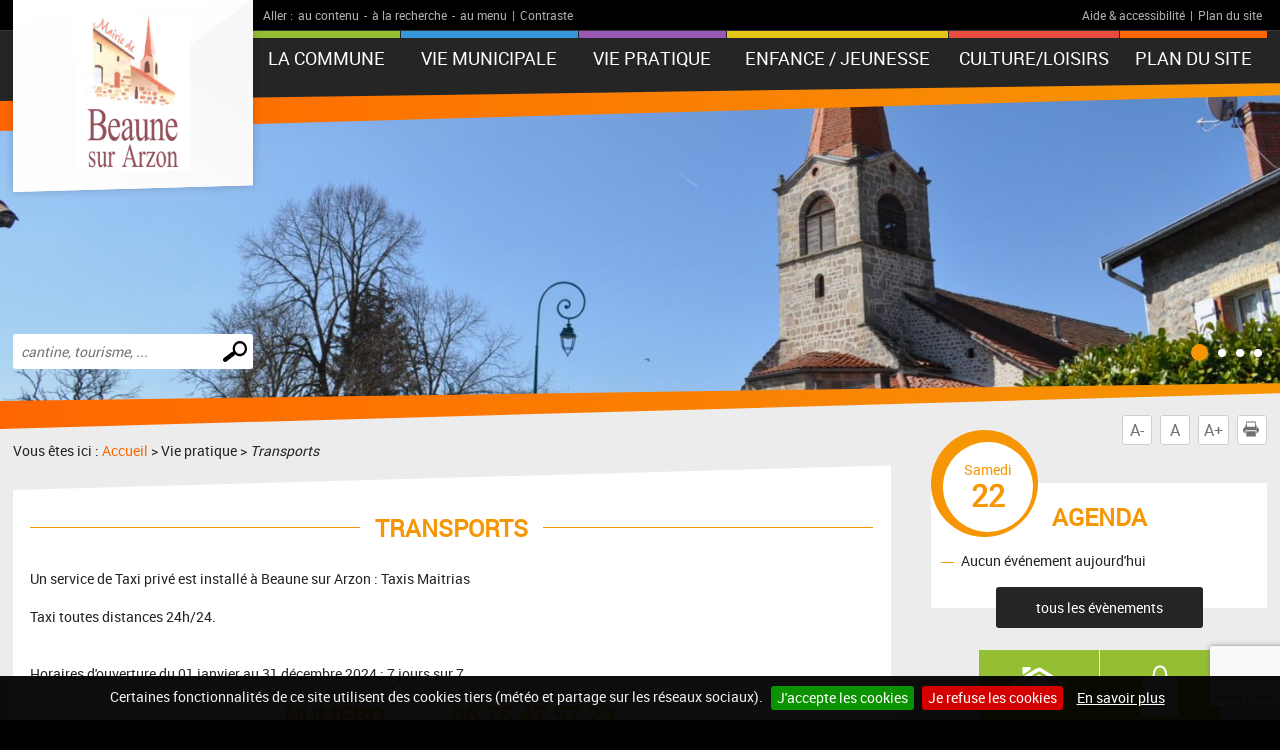

--- FILE ---
content_type: text/html; charset=UTF-8
request_url: https://www.beaunesurarzon.fr/transports.php
body_size: 4680
content:
<!DOCTYPE html>
<!--[if lte IE 7]> <html lang="fr" class="ie7 old-ie no-js"> <![endif]--> <!--[if (IE 8)&!(IEMobile)]> <html lang="fr" class="ie8 old-ie no-js"> <![endif]--> <!--[if gt IE 8]><!--> <html lang="fr" > <!--<![endif]-->
<head>
<meta http-equiv="Content-Type" content="text/html; charset=utf-8" />
<title>Beaune-sur-Arzon : site de la commune</title>
<meta name="keywords" content="" />
<meta name="description" content="" />
<meta property="og:type" content="website" />
<meta property="og:title" content="Beaune-sur-Arzon : site de la commune" />
<meta property="og:url" content="https://www.beaunesurarzon.fr/transports.php" />
<meta property="og:description" content="" />
<meta name="twitter:card" content="summary_large_image" /><meta name="robots" content="index, follow, all" />
<meta name="viewport" content="width=device-width, initial-scale=1.0" />

<script type="text/javascript" src="js/jquery-2.1.4.min.js"></script>
<script type="text/javascript" src="mod_turbolead/tools/librairiejs/jqTurbolead/jqTurbolead.php"></script>
<script type="text/javascript" src="js/thickbox.min.js" ></script>
<script type="text/javascript" src="js/owl.carousel.min.js"></script>
<script type="text/javascript" src="js/jquery.dotdotdot.min.js"></script>
<script type="text/javascript" src="js/scrollToTop.min.js"></script>
<script type="text/javascript" src="js/jquery.validate.min.js"></script>
<script type="text/javascript" src="js/jquery.cookie.min.js"></script>
<script type="text/javascript" src="mod_turbolead/tools/librairiejs/jquery_cluetip/jquery.cluetip.min.js" ></script>
<script type="text/javascript" src="js/jquery.cookiebar.min.js" ></script>
<script type="text/javascript" src="js/script.min.js" ></script>

<link rel="stylesheet" type="text/css" href="css/normalize.min.css" />
<link rel="stylesheet" type="text/css" href="css/owl.carousel.min.css" />
<link rel="stylesheet" type="text/css" href="css/owl.transitions.min.css" />
<link rel="stylesheet"  type="text/css" href="css/thickbox.min.css" />
<link href="mod_turbolead/tools/librairiejs/jquery_cluetip/jquery.cluetip.css"  rel="stylesheet"  type="text/css"  />
<link rel="stylesheet" href="css/style.min.css" type="text/css" media="screen" />
<link href="css/style-print.min.css" rel="stylesheet" type="text/css" media="print" />

<link rel="alternate" type="application/rss+xml" title="RSS" href="https://www.beaunesurarzon.fr/flux-rss.php" />

<script src='https://www.google.com/recaptcha/api.js?render=6Le10vcZAAAAAEH7GSFBGK7-fvxdFELdNiaL-Zvg'></script>

<link rel="shortcut icon" href="favicon.ico" />
<script src="https://www.beaunesurarzon.fr/mod_turbolead/tools/librairiejs/pluginflash.js" type="text/javascript"></script>
<script src="https://www.beaunesurarzon.fr/js/custom-script.js" type="text/javascript"></script>
</head>
<body><div class="BodyContainer" >
	<header class="BodyHeader l2"  role="banner" >
		<div class="BodyHeader-top" >
			<div class="BodyHeader-nav" >
				<div class="AccessibilityBar">
    <div class="AccessibilityBar-content">
        <span class="AccessibilityBar-goto">Aller :</span><ul class="SkipNav">
            <li><a href="#MainContent">au contenu</a>-</li><!-- whitespace
    --><li><a href="#MainSearch">à la recherche</a>-</li><!-- whitespace
    --><li><a href="#MainNav">au menu</a>|</li>           
        </ul><ul class="ContrastNav">
            <li>
                <button id="ContrastButton" class="ContrastButton">Contraste</button>
            </li>        
        </ul>

        <ul class="HelpNav">
            <li><a href="accessibilite.php">Aide & accessibilité</a>|</li><!-- whitespace
    --><li><a href="plan-site.php">Plan du site</a></li>   
        </ul>
    </div>
</div> <p class="BodyHeader-logo Logo" >
	<a href="https://www.beaunesurarzon.fr"><img src="images/logo.png" alt="Beaune-sur-Arzon"></a></p>

				<nav class="MainNav-content"  role="navigation" >
					<button id="ToggleMenu" class="ToggleMenu" aria-expanded="false" aria-controls="MainNav">
<span class="ToggleNav-txt visuallyhidden"><span class="change-txt">Afficher</span> le menu</span>
<span class="ToggleMenu-topBar icoBar"></span>
<span class="ToggleMenu-middleBar icoBar"></span>
<span class="ToggleMenu-bottomBar icoBar"></span>
</button><ul id="MainNav" class="MainNav-list"><li class="child MainNav-village"><a href="#">La Commune</a><ul><li><a href="https://www.beaunesurarzon.fr/la-commune-en-chiffre.php">La commune en chiffre</a></li><li><a href="https://www.beaunesurarzon.fr/situation-geographique.php">Situation géographique</a></li><li><a href="https://www.beaunesurarzon.fr/histoire-de-la-ville.php">Histoire de la ville</a></li><li><a href="https://www.beaunesurarzon.fr/patrimoine.php">Patrimoine</a></li><li><a href="https://www.beaunesurarzon.fr/plan-de-la-ville.php">Plan de la ville</a></li></ul></li><li class="child MainNav-municipalLife"><a href="#">Vie municipale</a><ul><li><a href="https://www.beaunesurarzon.fr/conseil-municipal.php">Conseil municipal</a></li><li><a href="https://www.beaunesurarzon.fr/comptes-rendus.php">Comptes-rendus</a></li><li><a href="https://www.beaunesurarzon.fr/proces-verbaux.php">Procès-verbaux</a></li><li><a href="https://www.beaunesurarzon.fr/deliberation.php">Délibérations</a></li><li><a href="https://www.beaunesurarzon.fr/arretes-municipaux-1.php">Arrétés municipaux</a></li><li><a href="https://www.beaunesurarzon.fr/bulletins-municipaux.php">Bulletins municipaux</a></li><li><a href="https://www.beaunesurarzon.fr/demarches-administratives.php">Démarches administratives</a></li><li><a href="https://www.beaunesurarzon.fr/urbanisme.php">Urbanisme</a></li><li>Les projets</li></ul></li><li class="web_menu_page_selected child MainNav-praticalLife"><a href="#">Vie pratique</a><ul><li><a href="https://www.beaunesurarzon.fr/associations.php">Associations</a></li><li><a href="https://www.beaunesurarzon.fr/commerces.php">Commerces</a></li><li><a href="https://www.beaunesurarzon.fr/numeros-utiles.php">Numéros utiles</a></li><li><a href="https://www.beaunesurarzon.fr/office-de-tourisme.php">Office de tourisme</a></li><li><a href="https://www.beaunesurarzon.fr/salles-municipales.php">Salles municipales</a></li><li><a href="https://www.beaunesurarzon.fr/foire-et-marches.php">Foire et marchés</a></li><li><a href="https://www.beaunesurarzon.fr/dechetterie.php">Déchetterie</a></li><li><a href="https://www.beaunesurarzon.fr/cimetiere.php">Cimetière</a></li><li><a href="https://www.beaunesurarzon.fr/hebergement.php">Hébergement</a></li><li class="web_menu_page_selected"><a href="https://www.beaunesurarzon.fr/transports.php">Transports</a></li><li><a href="https://www.beaunesurarzon.fr/objets-trouves.php">Objets trouvés</a></li><li><a href="https://www.beaunesurarzon.fr/plan-de-la-ville.php">Plan de la ville</a></li></ul></li><li class="child MainNav-childhood"><a href="#">Enfance / Jeunesse</a><ul><li><a href="https://www.beaunesurarzon.fr/aires-de-jeux.php">Aires de jeux</a></li></ul></li><li class="child"><a href="#">Culture/Loisirs</a><ul><li><a href="https://www.beaunesurarzon.fr/associations.php">Associations</a></li><li><a href="https://www.beaunesurarzon.fr/patrimoine-historique.php">Patrimoine historique</a></li><li><a href="https://www.beaunesurarzon.fr/eglise.php">Eglise</a></li></ul></li><li><a href="https://www.beaunesurarzon.fr/plan-site.php">Plan du site</a></li></ul></nav>
			</div>
		</div>
		<button id="ToggleMainSearch" class="ToggleMainSearch" aria-expanded="false" aria-controls="MainSearch"><span class="ToggleMainSearch-txt visuallyhidden"><span class="change-txt">Afficher</span> le formulaire de recherche</span></button>
<form method="get" action="recherche.php" role="search" class="BodyHeader-mainSearch MainSearch" id="MainSearch" >
        <label for="web_keyword" class="visuallyhidden">Effectuer une recherche</label>
        <input id="web_keyword" name="web_keyword" value="" placeholder="cantine, tourisme, ..." type="search" class="MainSearch-keyword"><!-- whitespace
        --><input value="Chercher" title="Rechercher sur le site par mot clé" type="submit" class="MainSearch-submit">

</form>		<div class="BodyHeader-slideshow" >
			<div class="BannerSlideshow owl-carousel"  id="BannerSlideshow" >
						
			<div style="background-image:url(https://www.beaunesurarzon.fr/mod_turbolead/getvue.php/152_view.jpg?w=1500&h=1200&q=80)"></div>
			<div style="background-image:url(https://www.beaunesurarzon.fr/mod_turbolead/getvue.php/155_view.jpg?w=1500&h=1200&q=80)"></div>
			<div style="background-image:url(https://www.beaunesurarzon.fr/mod_turbolead/getvue.php/222_view.jpg?w=1500&h=1200&q=80)"></div>
			<div style="background-image:url(https://www.beaunesurarzon.fr/mod_turbolead/getvue.php/250_view.jpg?w=1500&h=1200&q=80)"></div>
	





</div>
		</div>
	</header>
	<div class="BodyContentLayout" >
		<div class="BodyContentLayout-inner" >
			<div class="BodyContent" >
				<ul class="ToolBox">
          <li><button id="DecreaseFontBtn" class="DecreaseFontBtn" type="button" title="Réduire le texte">A-</button></li><!-- whitespace
        --><li><button id="ResetFontBtn" class="ResetFontBtn" type="button" title="Taille du texte normale (activé)">A</button></li><!-- whitespace
        --><li><button id="IncreaseFontBtn" class="IncreaseFontBtn" type="button" title="Agrandir le texte">A+</button></li><!-- whitespace
        --><li><button id="PrintBtn" class="PrintBtn" type="button"><svg viewbox="0 0 512 512" xmlns="http://www.w3.org/2000/svg" role="presentation" aria-hidden="true">
                  <path d="m510 269c-11-65-81-84-81-84 0 0 0-40 0-56 0-9-17-11-17-11l-1-99-308 0 0 98c0 0-20 3-20 12 0 15 0 54 0 54 0 0-71 26-82 91-12 73 67 126 67 126l10 0 0-102 354-1 0 103 12 0c0 0 81-50 66-131z m-130-85l-253 0 0-138 253 0z m69 58l-26 0 0-26 26 0z m-348 84l308 0 0 167-308 0z"/>
                </svg> Imprimer</button></li>
</ul> <main class="MainContent"  id="MainContent" >
<p class="Breadcrumb" >
	Vous êtes ici : <a href="https://www.beaunesurarzon.fr" >Accueil</a>&nbsp;&gt;&nbsp;Vie pratique&nbsp;&gt;&nbsp;<span class="web_last">Transports</span></p>
<div class="MainContent-main" >
	<div class="MainContent-inner" >
		<h1>
	Transports</h1>
Un service de Taxi privé est installé à Beaune sur Arzon : Taxis Maitrias<br />
<br />
Taxi toutes distances 24h/24.<br />
<br />
<br />
<span>Horaires d'ouverture du 01 janvier au 31 décembre 2024 : 7 jours sur 7</span><br />
<h1>
	<span>Numéro : </span><span class="nb-phone" ><span class="coord-numero noTrad" >06.75.47.57.23</span></span></h1>
<br />
<div class="ligne prestations marg-btm-m generique" >
	<h2 class="marg-btm-s" >
		Prestations</h2>
	<ul>
		<li class="col-sm-6 marg-btm-s" >
			<span>chauffeur de taxi indépendant</span></li>
		<li class="col-sm-6 marg-btm-s" >
			<span>taxi pour personne à mobilité réduite</span></li>
		<li class="col-sm-6 marg-btm-s" >
			<span>transport de malade assis</span></li>
		<li class="col-sm-6 marg-btm-s" >
			<span>taxi conventionné</span></li>
		<li class="col-sm-6 marg-btm-s" >
			<span>taxi 24h sur 24</span></li>
		<li class="col-sm-6 marg-btm-s" >
			<span>taxi de nuit</span></li>
		<li class="col-sm-6 marg-btm-s" >
			<span>assistance</span></li>
		<li class="col-sm-6 marg-btm-s" >
			<span>transport sanitaire</span></li>
		<li class="col-sm-6 marg-btm-s" >
			<span>transport d'enfant</span></li>
		<li class="col-sm-6 marg-btm-s" >
			<span>Devis sur demande</span></li>
		<li class="col-sm-6 marg-btm-s" >
			<span>Transports toutes distances</span></li>
		<li class="col-sm-6 marg-btm-s" >
			<span>Transferts gares, aéroports</span></li>
	</ul>
</div>
<br />
<br type="_moz"  />

		<div class="SocialSharingArea" >
			&nbsp;</div>
	</div>
</div>
</main>
<div class="Sidebar" >
	<div class="EventsBox">
<h2>Agenda</h2>
<time class="EventsBoxDay" datetime="2025-11-22"><span class="EventsBoxDay-inner">Samedi <span class="EventsBoxDay-num">22</span></span></time>

<ul class="EventsBox-list">
			<li>Aucun événement aujourd'hui</li>
	</ul>
<p class="EventsBox-more"><a href="agenda.php?date_agenda=2025-11" class="darkBtn">tous les évènements</a></p>
</div> <ul id="OneClicBox" class="OneClicBox"><li class="OneClicBox-renting"><a href="https://www.beaunesurarzon.fr/salles-municipales.php">Location de salles</a></li><li class="OneClicBox-shop"><a href="https://www.beaunesurarzon.fr/commerces.php">Commerces</a></li><li class="OneClicBox-associations"><a href="https://www.beaunesurarzon.fr/associations.php">Associations</a></li><li class="OneClicBox-newsletter"><a href="https://www.beaunesurarzon.fr/inscription-newsletter.php">Inscription newsletter</a></li><li class="OneClicBox-contributors"><a href="https://www.beaunesurarzon.fr/acces-contributeurs.php">Accès contributeurs</a></li></ul> <div class="MeteoBox">
<h2 class="h1"><span>Météo</span></h2>
<div class="MeteoBox-cookie">Vous devez <a href="cookies.php">accepter les cookies</a> pour voir la météo.</div>
</div></div>
<div class="clearfix" >
	&nbsp;</div>
</div>
		</div>
	</div>
	<footer class="BodyFooter"  role="contentinfo" >
		<div class="BodyFooter-content" >
			<address class="FooterAddress">
<strong>Mairie de Beaune-sur-Arzon - 5 Rue de la Mairie<br />
Le bourg<br type="_moz" />
, 43500 Beaune-sur-Arzon</strong><br />
La mairie de Beaune-sur-Arzon est ouverte<br />
<br />
Les Mardi et Jeudi, de 09h à 17h00<br />
mairie.beaune.sur.arzon@orange.fr<br />Tél. : 04 71 03 62 24</address> <ul class="FooterPics">
<li class="FooterPics-location"><img alt="" src="images/location.png" /> <span class="FooterPics-locationText">Département de la Haute-Loire(43)</span></li>		
		
			<li><img class="" alt="" src="https://www.beaunesurarzon.fr/mod_turbolead/getvue.php/172_view.jpg?w=243&amp;h=142&amp;q=80" /></li>
			<li><img class="" alt="" src="https://www.beaunesurarzon.fr/mod_turbolead/getvue.php/173_view.jpg?w=243&amp;h=142&amp;q=80" /></li>
			<li><img class="" alt="" src="https://www.beaunesurarzon.fr/mod_turbolead/getvue.php/176_view.jpg?w=243&amp;h=142&amp;q=80" /></li>
		
</ul>





 <ul id="FooterNav" class="FooterNav"><li><a href="https://www.beaunesurarzon.fr/" accesskey="1">Accueil</a></li><li><a href="https://www.beaunesurarzon.fr/contact.php" accesskey="7">Contact</a></li><li><a href="https://www.beaunesurarzon.fr/plan-site.php" accesskey="3">Plan du site</a></li><li><a href="https://www.beaunesurarzon.fr/mentions-legales.php" accesskey="8">Mentions légales</a></li><li><a href="https://www.beaunesurarzon.fr/accessibilite.php" accesskey="6">Accessibilité</a></li><li><a href="https://www.beaunesurarzon.fr/cookies.php">Cookies</a></li><li><a href="http://www.macommune.com" target="_blank">Site internet pour communes</a></li></ul></div>
	</footer>
</div>

<!-- Piwik -->
	<script type='text/javascript'>
	  var _paq = _paq || [];
   _paq.push([function() {
     var self = this;
     function getOriginalVisitorCookieTimeout() {
       var now = new Date(),
           nowTs = Math.round(now.getTime() / 1000),
           visitorInfo = self.getVisitorInfo();
       var createTs = parseInt(visitorInfo[2]);
       var cookieTimeout = 33696000; // 13 mois en secondes
       var originalTimeout = createTs + cookieTimeout - nowTs;
       return originalTimeout;
     }
     this.setVisitorCookieTimeout( getOriginalVisitorCookieTimeout() );
   }]);
	  _paq.push(['trackPageView']);
	  _paq.push(['enableLinkTracking']);
	  _paq.push(['appendToTrackingUrl', 'bots=1']);
	  (function() {
	    var u=(('https:' == document.location.protocol) ? 'https' : 'http') + '://piwik.logipro.com/piwik/';
	    _paq.push(['setTrackerUrl', u+'piwik.php']);
	    _paq.push(['setSiteId', 340]);
	    var d=document, g=d.createElement('script'), s=d.getElementsByTagName('script')[0]; g.type='text/javascript';
	    g.defer=true; g.async=true; g.src=u+'piwik.js'; s.parentNode.insertBefore(g,s);
	  })();
	</script>
	<noscript><p><img src='https://piwik.logipro.com/piwik/piwik.php?idsite=340&rec=1&bots=1' style='border:0;' alt='' /></p></noscript>
<!-- End Piwik Code -->

</body></html>

--- FILE ---
content_type: text/html; charset=utf-8
request_url: https://www.google.com/recaptcha/api2/anchor?ar=1&k=6Le10vcZAAAAAEH7GSFBGK7-fvxdFELdNiaL-Zvg&co=aHR0cHM6Ly93d3cuYmVhdW5lc3VyYXJ6b24uZnI6NDQz&hl=en&v=TkacYOdEJbdB_JjX802TMer9&size=invisible&anchor-ms=20000&execute-ms=15000&cb=9d0aqj2jwoqp
body_size: 45840
content:
<!DOCTYPE HTML><html dir="ltr" lang="en"><head><meta http-equiv="Content-Type" content="text/html; charset=UTF-8">
<meta http-equiv="X-UA-Compatible" content="IE=edge">
<title>reCAPTCHA</title>
<style type="text/css">
/* cyrillic-ext */
@font-face {
  font-family: 'Roboto';
  font-style: normal;
  font-weight: 400;
  src: url(//fonts.gstatic.com/s/roboto/v18/KFOmCnqEu92Fr1Mu72xKKTU1Kvnz.woff2) format('woff2');
  unicode-range: U+0460-052F, U+1C80-1C8A, U+20B4, U+2DE0-2DFF, U+A640-A69F, U+FE2E-FE2F;
}
/* cyrillic */
@font-face {
  font-family: 'Roboto';
  font-style: normal;
  font-weight: 400;
  src: url(//fonts.gstatic.com/s/roboto/v18/KFOmCnqEu92Fr1Mu5mxKKTU1Kvnz.woff2) format('woff2');
  unicode-range: U+0301, U+0400-045F, U+0490-0491, U+04B0-04B1, U+2116;
}
/* greek-ext */
@font-face {
  font-family: 'Roboto';
  font-style: normal;
  font-weight: 400;
  src: url(//fonts.gstatic.com/s/roboto/v18/KFOmCnqEu92Fr1Mu7mxKKTU1Kvnz.woff2) format('woff2');
  unicode-range: U+1F00-1FFF;
}
/* greek */
@font-face {
  font-family: 'Roboto';
  font-style: normal;
  font-weight: 400;
  src: url(//fonts.gstatic.com/s/roboto/v18/KFOmCnqEu92Fr1Mu4WxKKTU1Kvnz.woff2) format('woff2');
  unicode-range: U+0370-0377, U+037A-037F, U+0384-038A, U+038C, U+038E-03A1, U+03A3-03FF;
}
/* vietnamese */
@font-face {
  font-family: 'Roboto';
  font-style: normal;
  font-weight: 400;
  src: url(//fonts.gstatic.com/s/roboto/v18/KFOmCnqEu92Fr1Mu7WxKKTU1Kvnz.woff2) format('woff2');
  unicode-range: U+0102-0103, U+0110-0111, U+0128-0129, U+0168-0169, U+01A0-01A1, U+01AF-01B0, U+0300-0301, U+0303-0304, U+0308-0309, U+0323, U+0329, U+1EA0-1EF9, U+20AB;
}
/* latin-ext */
@font-face {
  font-family: 'Roboto';
  font-style: normal;
  font-weight: 400;
  src: url(//fonts.gstatic.com/s/roboto/v18/KFOmCnqEu92Fr1Mu7GxKKTU1Kvnz.woff2) format('woff2');
  unicode-range: U+0100-02BA, U+02BD-02C5, U+02C7-02CC, U+02CE-02D7, U+02DD-02FF, U+0304, U+0308, U+0329, U+1D00-1DBF, U+1E00-1E9F, U+1EF2-1EFF, U+2020, U+20A0-20AB, U+20AD-20C0, U+2113, U+2C60-2C7F, U+A720-A7FF;
}
/* latin */
@font-face {
  font-family: 'Roboto';
  font-style: normal;
  font-weight: 400;
  src: url(//fonts.gstatic.com/s/roboto/v18/KFOmCnqEu92Fr1Mu4mxKKTU1Kg.woff2) format('woff2');
  unicode-range: U+0000-00FF, U+0131, U+0152-0153, U+02BB-02BC, U+02C6, U+02DA, U+02DC, U+0304, U+0308, U+0329, U+2000-206F, U+20AC, U+2122, U+2191, U+2193, U+2212, U+2215, U+FEFF, U+FFFD;
}
/* cyrillic-ext */
@font-face {
  font-family: 'Roboto';
  font-style: normal;
  font-weight: 500;
  src: url(//fonts.gstatic.com/s/roboto/v18/KFOlCnqEu92Fr1MmEU9fCRc4AMP6lbBP.woff2) format('woff2');
  unicode-range: U+0460-052F, U+1C80-1C8A, U+20B4, U+2DE0-2DFF, U+A640-A69F, U+FE2E-FE2F;
}
/* cyrillic */
@font-face {
  font-family: 'Roboto';
  font-style: normal;
  font-weight: 500;
  src: url(//fonts.gstatic.com/s/roboto/v18/KFOlCnqEu92Fr1MmEU9fABc4AMP6lbBP.woff2) format('woff2');
  unicode-range: U+0301, U+0400-045F, U+0490-0491, U+04B0-04B1, U+2116;
}
/* greek-ext */
@font-face {
  font-family: 'Roboto';
  font-style: normal;
  font-weight: 500;
  src: url(//fonts.gstatic.com/s/roboto/v18/KFOlCnqEu92Fr1MmEU9fCBc4AMP6lbBP.woff2) format('woff2');
  unicode-range: U+1F00-1FFF;
}
/* greek */
@font-face {
  font-family: 'Roboto';
  font-style: normal;
  font-weight: 500;
  src: url(//fonts.gstatic.com/s/roboto/v18/KFOlCnqEu92Fr1MmEU9fBxc4AMP6lbBP.woff2) format('woff2');
  unicode-range: U+0370-0377, U+037A-037F, U+0384-038A, U+038C, U+038E-03A1, U+03A3-03FF;
}
/* vietnamese */
@font-face {
  font-family: 'Roboto';
  font-style: normal;
  font-weight: 500;
  src: url(//fonts.gstatic.com/s/roboto/v18/KFOlCnqEu92Fr1MmEU9fCxc4AMP6lbBP.woff2) format('woff2');
  unicode-range: U+0102-0103, U+0110-0111, U+0128-0129, U+0168-0169, U+01A0-01A1, U+01AF-01B0, U+0300-0301, U+0303-0304, U+0308-0309, U+0323, U+0329, U+1EA0-1EF9, U+20AB;
}
/* latin-ext */
@font-face {
  font-family: 'Roboto';
  font-style: normal;
  font-weight: 500;
  src: url(//fonts.gstatic.com/s/roboto/v18/KFOlCnqEu92Fr1MmEU9fChc4AMP6lbBP.woff2) format('woff2');
  unicode-range: U+0100-02BA, U+02BD-02C5, U+02C7-02CC, U+02CE-02D7, U+02DD-02FF, U+0304, U+0308, U+0329, U+1D00-1DBF, U+1E00-1E9F, U+1EF2-1EFF, U+2020, U+20A0-20AB, U+20AD-20C0, U+2113, U+2C60-2C7F, U+A720-A7FF;
}
/* latin */
@font-face {
  font-family: 'Roboto';
  font-style: normal;
  font-weight: 500;
  src: url(//fonts.gstatic.com/s/roboto/v18/KFOlCnqEu92Fr1MmEU9fBBc4AMP6lQ.woff2) format('woff2');
  unicode-range: U+0000-00FF, U+0131, U+0152-0153, U+02BB-02BC, U+02C6, U+02DA, U+02DC, U+0304, U+0308, U+0329, U+2000-206F, U+20AC, U+2122, U+2191, U+2193, U+2212, U+2215, U+FEFF, U+FFFD;
}
/* cyrillic-ext */
@font-face {
  font-family: 'Roboto';
  font-style: normal;
  font-weight: 900;
  src: url(//fonts.gstatic.com/s/roboto/v18/KFOlCnqEu92Fr1MmYUtfCRc4AMP6lbBP.woff2) format('woff2');
  unicode-range: U+0460-052F, U+1C80-1C8A, U+20B4, U+2DE0-2DFF, U+A640-A69F, U+FE2E-FE2F;
}
/* cyrillic */
@font-face {
  font-family: 'Roboto';
  font-style: normal;
  font-weight: 900;
  src: url(//fonts.gstatic.com/s/roboto/v18/KFOlCnqEu92Fr1MmYUtfABc4AMP6lbBP.woff2) format('woff2');
  unicode-range: U+0301, U+0400-045F, U+0490-0491, U+04B0-04B1, U+2116;
}
/* greek-ext */
@font-face {
  font-family: 'Roboto';
  font-style: normal;
  font-weight: 900;
  src: url(//fonts.gstatic.com/s/roboto/v18/KFOlCnqEu92Fr1MmYUtfCBc4AMP6lbBP.woff2) format('woff2');
  unicode-range: U+1F00-1FFF;
}
/* greek */
@font-face {
  font-family: 'Roboto';
  font-style: normal;
  font-weight: 900;
  src: url(//fonts.gstatic.com/s/roboto/v18/KFOlCnqEu92Fr1MmYUtfBxc4AMP6lbBP.woff2) format('woff2');
  unicode-range: U+0370-0377, U+037A-037F, U+0384-038A, U+038C, U+038E-03A1, U+03A3-03FF;
}
/* vietnamese */
@font-face {
  font-family: 'Roboto';
  font-style: normal;
  font-weight: 900;
  src: url(//fonts.gstatic.com/s/roboto/v18/KFOlCnqEu92Fr1MmYUtfCxc4AMP6lbBP.woff2) format('woff2');
  unicode-range: U+0102-0103, U+0110-0111, U+0128-0129, U+0168-0169, U+01A0-01A1, U+01AF-01B0, U+0300-0301, U+0303-0304, U+0308-0309, U+0323, U+0329, U+1EA0-1EF9, U+20AB;
}
/* latin-ext */
@font-face {
  font-family: 'Roboto';
  font-style: normal;
  font-weight: 900;
  src: url(//fonts.gstatic.com/s/roboto/v18/KFOlCnqEu92Fr1MmYUtfChc4AMP6lbBP.woff2) format('woff2');
  unicode-range: U+0100-02BA, U+02BD-02C5, U+02C7-02CC, U+02CE-02D7, U+02DD-02FF, U+0304, U+0308, U+0329, U+1D00-1DBF, U+1E00-1E9F, U+1EF2-1EFF, U+2020, U+20A0-20AB, U+20AD-20C0, U+2113, U+2C60-2C7F, U+A720-A7FF;
}
/* latin */
@font-face {
  font-family: 'Roboto';
  font-style: normal;
  font-weight: 900;
  src: url(//fonts.gstatic.com/s/roboto/v18/KFOlCnqEu92Fr1MmYUtfBBc4AMP6lQ.woff2) format('woff2');
  unicode-range: U+0000-00FF, U+0131, U+0152-0153, U+02BB-02BC, U+02C6, U+02DA, U+02DC, U+0304, U+0308, U+0329, U+2000-206F, U+20AC, U+2122, U+2191, U+2193, U+2212, U+2215, U+FEFF, U+FFFD;
}

</style>
<link rel="stylesheet" type="text/css" href="https://www.gstatic.com/recaptcha/releases/TkacYOdEJbdB_JjX802TMer9/styles__ltr.css">
<script nonce="7_qQskWOJx3D3_1XghS6qg" type="text/javascript">window['__recaptcha_api'] = 'https://www.google.com/recaptcha/api2/';</script>
<script type="text/javascript" src="https://www.gstatic.com/recaptcha/releases/TkacYOdEJbdB_JjX802TMer9/recaptcha__en.js" nonce="7_qQskWOJx3D3_1XghS6qg">
      
    </script></head>
<body><div id="rc-anchor-alert" class="rc-anchor-alert"></div>
<input type="hidden" id="recaptcha-token" value="[base64]">
<script type="text/javascript" nonce="7_qQskWOJx3D3_1XghS6qg">
      recaptcha.anchor.Main.init("[\x22ainput\x22,[\x22bgdata\x22,\x22\x22,\[base64]/MjU1OmY/[base64]/[base64]/[base64]/[base64]/bmV3IGdbUF0oelswXSk6ST09Mj9uZXcgZ1tQXSh6WzBdLHpbMV0pOkk9PTM/bmV3IGdbUF0oelswXSx6WzFdLHpbMl0pOkk9PTQ/[base64]/[base64]/[base64]/[base64]/[base64]/[base64]/[base64]\\u003d\x22,\[base64]\\u003d\x22,\x22S8Odwo4cK8Oow45Vw4XDucO8czcoSsKrw5hJQMKtUXLDucOzwol5fcOXw6PCqADCpj8GwqUkwoppa8KISMKaJQXDuGR8ecKtwq3Dj8KRw57DvsKaw5fDjSvCsmjCuMKSwqvCkcKJw5vCgSbDqMKhC8KPYGrDicO6wpTDosOZw7/CjcOywq0HXcKowql3czI2wqQXwpgdBcKawpvDqU/DnMKBw5bCn8OfB0FGwoc3wqHCvMKhwoktGcKaHUDDocOEwqzCtMOPwq7CmT3DkyTCusOAw4LDkMOlwpsKwpVqIMOfwr41wpJcY8OjwqAeYsKUw5tJSsKOwrVuw51Aw5HCnCDDjgrCs2DCjcO/OcKpw6FIwrzDgMOqF8OMOS4XBcK9Tw55TcOOJsKeRcOiLcOSwpHDuXHDlsKEw7DCmCLDgSVCeg7CsjUaw4h6w7Y3wrLCtRzDpTbDhMKJH8OQwpBQwq7Dk8K7w4PDr0ZucMK/A8Kxw67CtsO0JwFmF1vCkX4rwoPDpGlqw77CuUTCtm1Pw5MMC1zCm8OEwpoww7PDoUl5EsK5KsKXEMKwcR1VMsKBbsOKw6p/[base64]/CsD0mw7kSwqdUeUPDhAkow6zDlMOCI8K6w4BmKhNgABvDr8KTLFfCssO/OHxDwrTCjn5Ww4XDo8OIScObw6LCu8OqXFYSNsOnwpk1QcOFYGM5N8Omw6jCk8OPw5DCl8K4PcKmwpo2EcKewoHCihrDksOofmfDtgABwqtawofCrMOuwpxoXWvDv8OjFhxILGJtwq/DlFNjw5fCvcKZWsO8P2x5w4QYB8Kxw7/ClMO2wr/CnsONW1R2LDJNKWkGwrbDiGNccMO3wrQdwolRKsKTHsKfEMKXw7DDlMK0N8O7wr7Cl8Kww64uw4kjw6QTdcK3bgxHwqbDgMO7wobCgcOIwrnDlW3CrVPDnsOVwrF9wpTCj8KTacKOwph3acOnw6TCsj4SHsKswqksw6sPwqjDl8K/wq9fFcK/XsKEwpHDiSvCm2nDi3RefzssImLChMKcEcOOG2pwHlDDhB1FEC0uw4knc2/DkjQeEDzCtiF/wqVuwopCK8OWb8OrwrfDvcO5eMKFw7MzHygDacKswoPDrsOiwplTw5cvw57DlMK3S8OBwpocRcKswrIfw73CrsOMw41MOcKgNcOzdsOmw4JRw5dCw49Vw6HCozUbw4/CocKdw79kA8KMIC3CqcKMXwTCnETDncOewqTDsiUUw6jCgcOVb8OKfsOUwqksW3NAw7fDgsO7wpM9dUfDtMKNwo3ClVcxw6DDp8OfbEzDvMOiCSrCucOaDibCvXINwqbCvBzDh3VYw6l1eMKrC3lnwpXCpMKlw5DDuMKww6vDtW50G8Kcw5/Ch8KNK0RFw7LDtm5+w4fDhkVDw4nDgsOUO3LDnWHCgMK4eGxZw7PCnsOSw5AswpHCtsO6woohw5/CuMKiBQhxfgR9BsKCwqjDhU0Kw5Y3DVrDlMO5TsOsE8OYBT5qwpXDoRJowoTCuQXCvMODw5sPTsOZwrl3f8KwRMKqw4JNw5PDlMKjRz/CsMKtw4vDisOSw6vCt8KvZD0mw6A5TFvDmMKOwpXCnsOyw7DChsO+wqHCii7DmXVzwp7DkcKOPjN/[base64]/E8KPw5DDncKew5rCnCzDkwIrJl1MBUnDtMOYT8OkN8KGKsK4w5EKIWB5R03Cg1DDtHgPwpvDnHk9ccKtw6bClMOxwr5EwoZawpzDksOIwpjCl8KTbMKIw53Dl8KJwpI/SG/Co8Kew7LCr8OULWXDrMOWwpjDn8KSODjDox18wqpQJcKHwojDniNdw4QgQMK/[base64]/[base64]/[base64]/wqDDhAZYC8OBNHEIcn/CmMKIwpZJezLDtMOQwpzCgsKrw54pwoXDosOTw6DDi3rCqMK9w7jDhyjCrsKaw7PCucO4MkbDo8KQMsOew4oUZsKoRsOrGcKLM2gNwrUhf8KqCyrDq3XDmWHCrcOJYg/CoHvCscKAwq/DvUDCj8OFwqQPc15/wq59w6ciw5PDh8KbUsKREMKzGTzCtsKqQcO4TAxNworDnsKcwpnDucKTw6vDpcO2w6IuwrjDtsOAXsO2KsKtw5FPwqhpwpUnEm3DmcOJbcKyw6kWw6ZkwoEWAxBqw5pqw6xSCcO+GHV6wrjCscOfw6PDuMO/TxjDpiHDiBvCgAHCocOTEMOmHzfDksO8PcKJw5ZGMnrCnm/DjDjDtlM/wp/DrzETw6vDtMKzwqMew7kuPnfCs8KMw4ANQXQsKcO/[base64]/[base64]/CuTzDqXp0ahfDqsO/VhguwpDCs8OKwpNDw7/DvMO2wobCsVBATG08wp8awqHDnhUuw6djw4EMw7vCksOtZsKOL8K6w43CmMOFwrDCmWJKw47CosOrQRw6P8K2HBnDuGrCqTrCmMORDcKTw6/CnsO0X0vDvcKhw44gIsOLwpPDkUPClsKtNXPDsHbCkQTDlDXDksOZw5VXw6jCuSzCkmoCwrkrw58LGMODIcKdw4Mtwo4tw63CnVDCrlw/w4TCpBfCsm3CjxA4wrrCrMKgwqNDCF7DpzTDv8OlwpogwojDjMOIwr/[base64]/wq9ywrDCgsOmfMOhZiIDwooETsKRw6rCoR3CscKmTcOZS2bDl3xwesOwwrZdwqLDo8OVdk9kdFB9wpZAwo09F8K3w6EdwrbDikJ6w5nCkEl8w5HCgBJqaMOtw6fCiMKUw6/DogVMBkrCp8OJUTNkc8K3PC/Co3TCosO6UXrCoyUAKUPDvzXClcODwo3ChMOoBlPCvQw8wqXDvQI4wqLCocKIwq17wojDpy5ac0/[base64]/CmBvDjsK4wpdvKh0fCMOYLH9Ww4QFw4FuUsK3w7h/[base64]/DokLCiz7Doy7DuxrCgcOTHsKfVMORw7LDu34qbl7CpsOIwpwow6NXUTHCszoRPAtBw6t6FxFrw645wqbDrMOEwo56SMKFwqtPK0pOZHLDl8KaOsOtHsOkUAdLwq1EA8KlQWttwoYJw4Q1wrPDpMO9wo1yMxjDuMORwpfDnD1PTGNYacOWJW/DlMOfwrFBQMOVJhoSScOZdMOOwqsHLlpvWMOYSFjDsiTCpsOZwp/Cj8OeIcOrwqkNw7/Dn8KxMQnCisKFRcONdT5sd8O+NWHCtjsBw7rDujLDumPCrS/DtBnDvlQywoTDrFDDssO3PjE3LMKVwpZpw5MPw67DiBFqw6tNL8OwcxfCt8KKFsKtRmHCmQzDpggyODcSBMOFN8Odw7Qow4NYKcOIwpnDi08KO1bDn8KlwoxDf8OXGHjDkcOMwpvCm8OTwqpHwpFlaHhaOG/[base64]/CqAobwo0NwrM1VsOMwq7DrXozc0pBEcK/L8O9wowWQ8OifljCkMKIJMOzKsOMwrsiYsOjRsKDwoBHVz7CnyPDgztgw4VFY3bCvMKKV8KOw50EQsKdU8KIB1nCqsOtVcKIw6XDmcKaOFxBwrxZwq/[base64]/L1ADwq1Uw7V8Rk7DssK0CsKId8KfOMKFV8OXRmfDuXYRw5xWXBLCnsO+LksnQsKgdzLCssKQRcOHwq/CpMKLAgPDhcKNKznCpcKZw47CrMOpw7E0RcOOw7cWYQ7CoTnDshrChsO9H8KrfsKcInlRwrbCiygswpPCuB5UWMOEwpE1D34mwqjDqcO4K8KYAj0sSVHDpMK3w4hhw67DnkrDnFjChCfDnHg0wojDrcOqw708H8Kxw5LDg8K/wro5Y8KBw5bCqcK6TsKRfcK4w6waRn4cwr/Ds2rDrMKwZcOnw4ghwoZxOMKlQ8OYwrFgw4l1b1LDlkZ/wpPCsFsKw74eYQrCrcKow6TCvXPCpgZrSMKkfR3Cv8OOwrfChcOUwqXCpXkwPMKcwoIEbTHCuMKTwr0PLksfw7zCj8OdScOBw4UHNQ7Ch8KUwp8Xw5JFdcKEw7/DgcOQwrzDmMOkRlvDuX0aMl/[base64]/WcK3S23CvcOwwo5VwqTChsOLNsKhw4TClsO+wr5jYsKJw5FmYQ7DlDsgQcK+w4XDhcOTw40rc3rDrCvDu8Ooc3HDgThQVMKrMzzDssO/UsObQcOywptCI8ORw7PCu8KUwrHDqywFBFXDq0E5w5Btw709XsOnwrXDrcKGwrkbw6DDq3omw5TCvsO4wpHCsE1Wwrllw4MORsO+w4vDpTnCmlzCn8OiBcK0w4bDi8KHMMOkwpXCrcORwrMdw7lHekzDkcKzASBBwo3Cl8OrwpjDq8Kwwox6wq/Dm8KGw6Yvw6PCqsOJwoHCpMKpXjYAVQXDosK7OcKoSwbDkCkNAEfCkQ1Ww6fCkR7DksOtwoR4w7sCfF44TsKLw6tyCUt7wrnCvR0Fw4rDpcO5ciM3wo4mw4nDtMOwOsO4w7fDun8Gw5nDsMOyCX/[base64]/Du8Kpw71nGcK5wpzCoX1KcsO9w57CmnjClA4gw5oawp8yKcOUDGofw5zDoMKRCiFIw5E+w5bDlhl6w67ChiQQUx/ClTVHOsKGw5rDgkpuC8OWanglCMOhEQYUwoDCvMK+FwjCm8OYwojDqREJwo7CvMOcw68Sw7rDj8O/PcOdMi1wwp7CmyzDgxkWw7PCkh9Owr/DkcK5T3s2N8OKJjlvXWXDvcKGXcK5w67CncO/Vw4YwqdiWcKIScOUCsOWO8OLP8OywojDicO2N2DCujUnwpjCucK6d8Kiw4Fvwp3Dm8O3PCRjTcOXwoXCjMOdRRIRUcOywq1Uwr7DqX/CocOkwq1EeMKJYcKjJMKmwrbCn8OoXGxgwpQzw61fwpDCjlLCucK0EMOlw73DrCQawqlkwoB1w4xtwr/[base64]/Cv1LCsRoPwq0vwqMZw5ZhIwLCjXsRwpDClsKMacKsB23CmMKdwpg3w7XDkS1FwrJbYgjCv1PCjTh9w54pwrF5w590b3nCp8Kfw6w6bg1sVWc/[base64]/Dt8OvGWMtNGYuw7BOwrZpw6xQwrZzKlXDjkTDlCbCgkl0ScOzMBA7w4sJwozDj3bCj8ONwqwiYsKZQT7DtwrCnsOIUUHDnkTCkxxvQcOwdSI9SlXCi8OCw50zw7BsDMOEwoDDhW/DlcKHw7YBwprDryXDvAZgX0nCuQxJDcKPFMO8B8Ozc8OMFcORViDDlMKjP8Kyw7HDvMKkKsKHw7puQlXCg3/DqQzCisOBw6l1MU7CkBHCg11swrRqw7EZw49ibWd+wr0rE8Ozw5pGw65cAEbCt8Osw5LDgMObwoAWeEbDshI4S8OyZ8KqwooJwozCvsOdEcO0w6HDkFLDozzCmU7Cv2jDrsK1CXfDsAtoO1nCn8Oowr3Du8KwwqHCnMO/wrLDngVfXyNWwrvDrhdvbHsjNB8ZT8OJw6jCpRoEwqnDozNvw55zScKMJsOZwoDCl8OcdCzDj8K8M1w2w4fCk8KVAgZEw50nUcOswpzCrsOxwoNuw4dzw47CmcKIEsKwJX4AA8OBwpYywoTCpsKNd8OPwrjDlkfDnsK0VsO8dsK7w6ouwoHDhS5Kw73DkMOLwovDsW/CpsO7RsKNHGNsAyozXwZgw4ZuWsOQJsOow4PDu8Ojw6XDiQXDlsKcNHDCrmDCsMOuwrRKMyk/wrB7w4dZwonCvMOZw6PDtsKXfMOoDnsGw5FXwpN9wqU5wqnDqcOgdTTClsKDc2nClWnDjAfDncO6wr/Cv8OeSMKrSMOBwpsfGsOiGsK0wpcARX7DkkTDnsOEw63DihwyF8KqwoI2EHoPY2Q0wqHCk03DuT4ENwfDsGbCicKGw7PDt8Oww4DCmVpjwqbDsH/DrMK7woLDsFMawqpsE8KLw7jCt353wpfDpsKCw4tQwpbDoXHCqHLDtWHCksOwwoDDuxfDjcKKfsKMHCvDtsK6esK5CkJJa8K2XMOjw7/DvsKMX8OewobDtMKjY8O+w6Zew4zDlsOOwrdlD3vCgcO5w4l9GMODYm7DjsO3FA7CqQ4vf8O6M0zDjDpGKsOBEcOoTcKsAWMgRCMZw6XDi2EDwpIzP8Opw5HDjMOgw7RYwq1RwofCpMOzBcONw4RJNAPDucKtGcOZwo4iw7Eaw47DqsOwwqw9wq/DjcKrw4tUw4/DgcKRwp7CmcKzw6hbCV/Dj8OfPcO1wqLDm1FowqrDlFBVw5g6w7A2BsKPw6oWw5Jxw7LCkQhLwofCl8OCSFnCkgw8ADERw5MPN8KiAjcYw5xKw6HDqcO+L8KqTsOjf0fDtsKcXB/CisKYG3IEOcO7w7XDpDzDlVI3IMOTTUnCjMKAIj8YacOGw4XDusKEHE9mwqbDvzLDt8KgwrbCrMOSw6k5wo/CmBY7w7dUwp99w7k+aArCocKbwqsewqN9B20nw5w+asOiw4/DkhFYFsOrecOINsKkw4/DrMOrQ8KaL8Ktw67Chw3Dq1PClXvCvMKmwo3CrMK7bEfDmHVYX8O/wrjCnmlTXRdaYDpoW8Oaw5cMNi1YW2xTwoRvw7MNwq98DsKNw6QpKMOGwpVhwrvDp8O+PlEEIBDCiHxEwr3CkMKWLEIuwol1MsOgw6DCrUXDnxAGw74FOcOXGcOZIA3Drw/CisOiw5bDrcK1ZhMOAXFCw6Ijw7gvw43Dh8KGeE7DpcKWwq5wGTg/[base64]/CvsOdUsKNDgphw7bDn0zCv396wpLCicOuBcONIcO2wo7DkMOTeX5CLUTDs8OnBmjDjMKeE8KcUsKVTyjCuV9hworDryHCmHrDuzQEwoXDi8KxwrjDvW1JaMOnw7QaDQw3woRRw6kTAcOmwqB3wo0Rclx/wowYZ8Kew4fDv8O9w4MEE8O5w6vDpMOlwrIQMTrCosKlSsOFczDDmicdwqrDsGHCpgtZw4/DlcKiC8KTIhPChcKLwqUYM8OHw4HDsSs6woUxEcOwfMOAw5DDm8OWNsKnwopWN8KYIsKcPDF5wqbCs1bDnwDDg2jCjUPCiH1GXFBdWnd2w7nDucKPwrEgdsOlTsOWw4jDn0/[base64]/DnsOGfjFdb23DmMOFw4xJMwQ1w6gYwobDkMKBRsKjwroxw5rClEDDicK6w4HDv8ORVcKaRsOxw7HDlMKQU8K6c8O1wrHDpCTDgEXCgUoRPXPDusOBwpvDuxjCicKKwqtyw6rCr0wsw4bDnBQ8WMKVRH/Du2rDtD7DmBbCkMKqw6sOf8Kva8OMC8KsI8Opwq7CoMKswoNvw7h7w6hmcX/DqEfDgMKEOMKGwpoRwr7Dtk7CksOnLG47FMKWLMK+A0TCtcKFGx0dKMOVwp5VHmXDqVUNwqEmbcKuFl8Fw7jCgH7DpsO5wr1oKcOxwo3CmHEGw6VTDcO3IjbDg1PDhnVScj/CtcOZw6TCiD4EVlgQPMKRwqEqwq4dwqfDpnMsLAHCjT3Dj8KQRjXDscOswrYZw4UMwoxtwpRDXMKQaW1YacObwqTCqUklw6DDqcOKwrxga8KnF8OJw4ZSwqTCjgzCh8Kdw53CgsOVwrFQw7fDksKVQzNRw5fCp8K9w5ghX8OUahYcw4UhWmvDgMO/w7deXcOHWAx5w4LCiV1Jf2tLJsOSwovDr1pLw7AvYsKDFsO6wpXDm0DCjTTCnMO+V8OsRgHCuMK0w6zChUoPwr9dw4A3E8KCwrUUVRHCtmgjDj1URcKCwrvCsSx1UV0XwpvCq8KSWMOPwoDDoiLDkEXCr8Oowqk8STl/[base64]/DshrDn8ORwoIqd1bCtcKod0pzwqpnwpsww7TCvsKKVQdQwqfCo8Kqw6gCZFTDp8Odw6nCs0drw7XDr8KxBhppJsK/FsOswprDoTDDjsOKwoTCqsOeA8OLRsK/UMO7w4fCrVDDgVVCwpvCgG9mADlWwpA+VUAHwrLCrGXCqsKAM8OzKMKNWcOWw7bCtsKgb8KpwqDCt8ORYcKxw7fDnsKHJWDDjCjDq2bDhwlhTwsUwpDDjC3Cv8KWw4HCsMOxwqV6NcKNwoVHEjJ/[base64]/woXCv8OoLsKowqLCtSB/FcKlcmhGKMKhDGPCncOCNSnCicOQwrAeW8KlwrLDq8O/MHkUU2PDh0w9SMKeby/[base64]/DsMKHOzTCuiFywpDDi8OGwodBwpErR8ODwqzDisK1DmZWLBnCiTsbwrARwpxXOcKcw4jDpcO0w5oGwqgIUnsTYxbDksKGL0DCmMK9TMKfSi7CgsKRw5TDgcOLO8OSwpcDTgoNwpbDp8ODA1jCr8Ohw7/CnsOywoVKb8KyaAANPkNSKsO5esK7csO3QWnCo0HDuMK/w6RGRSzDv8OKw5LDpR5uVMOfwptww7UPw50nwrjDlVkPRzfDslLDtcKCY8O2wolqwqjDocO2wrTDu8KOFDlEdHPDhXpnwp3DgwEJIsOdPcKWw6rDhcOZwrTDgMKDwpcIe8OzwpLCmMKUUMKdw58HesKXwr/[base64]/ClCRow4FfwpEiL8Okwq/CrTPCnsK/P8O8fcOQwqbDkVnDjhdCwpLDhMObw5kAwqxBw7nCscObaQ7DnlMJEVLChGvCowrCqRV1ORDCkMKDKw5WwpXCnE/DisOBAcK9NGRoOcOrS8KNw5nCmEzCiMKSPMOpw7rDo8Khw4NCKH7Cn8Kvwrt3w7fDicODK8KELsKcwo/DmsKvwqNtZ8KzecKDTcOswpoww6d6fBtzcQfCqcKAVB3DhsOpwo9Qw6PDmcKvQWLDkH9LwpXCkAYiAkYrPMKFWcOGS3Fbwr7DmGp2wqnDnCIHDsKrQTPDl8OMwo4uwqZFwrcmwrbCq8KYwqPDvn7Cr01jw4FxQsOaaGXDvcO5FMO/DBLDmwAcw6/CsWXCvcO+w77Du2scHlPCksOxw6VBWcKhwrJrwoLDmj3Dmggtw4QIw7U4wovCuCt7w6A4O8KXXzdESXrDlcOlZyDDusO/wrllwohzw6rDtMOHw7kvLsOow68achbDnsKpw6AwwrkgbcOowp9HacKHwoTCh2/[base64]/Dpj/CrRw/w4ZULl/[base64]/[base64]/[base64]/RcKOwr/DhCEGSsOhw7xXwoLDk8OEwqdMwqJqI8O+f8KlK3TCp8K4w6NWJsOXw658wrfDnXTDssO8fDPCr3d1eCzCucK5ecKxw6FMwofDtcOMwpLCn8K2DsKawpV0wqrDoizCqMOLwpHDncK3wqNswrxxTF9rwr0JBsOmEMO/wo8Uw7bCrMKJw5JgW2jCssO2w6/CgjjDlcKfCcO9w7PDhcOfw6DDusKTwq3Dmxo1NhhmAMOuTxHDpDXCiEgEREcJdsOZw4bDusKaVcKIw5oJHcKzOMKrwpMXwqgqP8KXw5sMw53CqQEoTiBAwr/CqELDhcKBE03CicKLwpc2wpHCmSHDghU/w4IsF8KwwqEHwrUfNj/CtsK0wq51w7zDlXrDmS9ZRVfDtMK8dFh3w50MwpdYVynDqDPDrMOKw5gOw7fCm0wcw6owwrJuO37CmMKXwp0Bw5kdwopVw6EVw5x5wr4dYh4ew5vCpxzDv8KYwpbDplI/E8Kww6TDmsKqMU0dHSvCrcOHZyvDt8OMbMOxw7HCoB97JsKKwog6JsOIw4heQ8KjJsKcUUNpwq7Dk8OewoPCiRcBw6BYwqPCtTzDvMOER3Fhwot/w7NMDR/Cp8OraGjChykEwrhQw7I/YcOeUDM1w6nCr8KMasKkw5Acwo5ndxcEfy/Dpn4rHMObRDXDm8ORbcKcTGVLLcOZUMOPw4fDmRDDvsOrwqMtw5NGIRtiw67Crwk6R8OPw6w+wo/Cj8K4EEszwpvDuTx7w67CpRZyOmzCtHfCo8OpSF9Zw7XDvcOowqUnwp/DsHzCoEXCplTDuX0rAFbCicKuw6pwKMKfEDlXw7EMw4wwwqbDrQQKGcKdw4zDqMKwwrzDiMKoIsO2G8OlD8O2ScK5AsKLw7HCq8OweMK2MHEvwrPCkcK8XMKHScOgWwXDq0jCp8OqwqfCksOPODQKwrHCq8O0w7pKw7vCvMK5wq/DuMKXPkvClErCqnXCp13CqcKqFm7DjX40UMOCw7ccPcOeT8O/w740w7fDpmfDvBk/w4zCocOUw5gKXcOoIjUdBsOtG1rCngHDgMOGYwErVsK4awQqwqJLbU/DmAs6Nm3Cr8Ocw7cMemLCokzCtk/DoXYiw6lXw5LDrMKCwoDCkcKgw4fDpG/Cr8KqGFLChcOgJsO9wqsEEsKyRMOZw6cLw5QDARjDpgrDpxUJXMKRQEjCrArDq1U8bwRew68fwoxkwr4Mw7PDjkDDusK0w5QnUsKNA0LCqCgBwozCk8KGcFhEM8O/GMOHYHHDtcKRMy9hw4siYcKNMsKxfg08FcO7w5XCkQQqwq56wqLDk2HDoh3DlDUgXVzCncKUwqHCmcKdSX/CvsO8Ej8NBCF6w7fCusO1R8KrOm/CgMO6P1RiYCVaw4U9UMOTwq7Cn8OZw5hsfcONY3U4w4nCqR11TMOuwpTCoF8ETxBkwqjDtcOSE8K2w7LCoTkmEMK+Hw/DtAnCkR03w6VuTMOvUMOGw7TCuATDgU8pP8O5wrVsS8O/[base64]/DhB53RF8Fw5nCk8OEPj3ClcKMwrXDjcOYwpAWI24+wpTChMKzwoJGH8OVwr3CtMOBGcO4w4LCmcKIwoXCimcIasKiwrhXw5tqHMKmw5rDhsK2MXHCgcOnUX7DncOpRm3CtcKAwoXDsW/[base64]/CvndYwqFmwqLDozoKNGbCjXTDhMKcwqw8w7V6QMOpw47DqFXDh8O/wrkGw6/[base64]/Dmj52XhvCvMKMbh3Dt8KPAEnDu8KCY3jDnzfDrcKSCDrCtAzDqcK6wo9GXsOTGH1Mw5VrwovCqcKfw4JyBSg7w5XCvcKTO8OIwpXDjMKpwr9KwrAbHzFrBB/DrsKKdUbDgcO9wq7CpGnCoh/ChMKiOsOQw7Flw7bCsHZZYh5XwqjDsDrDmsK0wqDCqXZTwqdHw5J7dsOxwpjDjsKBEsKHwrMjw6xaw5Ynf2VCTQPDjVjDukjDicOhQ8K3HyNXw5BXF8KwQSd9wr3Dq8KKfjHDtsKJAT52E8KlDcO7KW7CsTwOw7UyEFjDolksKU3DvcKvFsOcwp/Dl3d0w4sEw6YSwqDDvhwFwoPDkMK4w5VXwrvDgMOHw5kUT8OewqbDvCwYYsK6E8OrGF8sw4RAcxXCisKlRMKzw6QIccKJXCTDl3TCh8Olw5LCk8K1w6RXDMKkCMKAwo3DlcKHw69Cw5fDqArChcKDwqUgbnlMNgwQwpnCjsKqZcOZBsKOODfCsw/CkMKVw6opwpcGE8OYTBNHw4nCj8KuXlRMcgXCqcKaDXXDu0BPb8OYHMKcZRkGw5nCkMOJwpvCuRIeVcKjw5TCrsKCwrwuw6hgwrx5wpnDo8KTBsOcEsKyw6QSwq9vG8KpMjVxw57Cj2A8w7LDtiM/wpDDhEnDgns5w5jClcOSw5p8OCvDssOowqACN8OFeMKbw48OZsOhM0t9ZXLDo8KLcMOeOMOuBAxEWsOQM8KcZ3NoLw/DrMOBw7JbbcKcalYQF0x1w5vCrMOxd3bDnCnDszTDnCfCmcKswoozDcO6wpzCkRbClsOsTlbCp1AGcA1MUcO4dcK8RWXDnClZw60nCCrDh8Kuw6/[base64]/wrF0a8KdXgxew6bCvcObwrfCplUHWAY4O8KNBXPCvcKCQz7DtsKrw5/[base64]/CoXkew4bDi2vCh8KyKG3Du8KBVMOjbcK9w5fDtMKkK04Kw7nDnCRuAMONwpIRcn/DoxULw51pMXhGwr7CnjZqwrnDuMKddMKrwq3Dnw/Do3N+w4bDtAAvQ2MHQkTClT4gEsKNQljCi8OUwrELUQ1IwqMPwq8aEQjDu8KMekBgK0IOwo3DrMOSExfCrWDDsVgaVcKXYMK9woEpwqvCmcOTw7vCr8OVw51oDMK3wrMQM8KCw6/Dt3PCi8OPwpjCg39Ow6vCuk3CuQ/CmMOTYALDs2lDw4/ClQogw6HDvcKsw5vDuBLCqcOXwo14wrrDnwfDvMKlcF8nw5vDpg7Dj8KQfsKlbcOjHQLClXIyRcKUfMK2NjLDo8Kdw4k3A1TDiGgQQ8Kxw4vDjMK2D8OGBsK/FsKWw6zDvFfDrg/CoMK1TMKNw5FgwoXDhE1WKGjCvDDCokoMTV1ewqrDvHDCmsOiBx3ClsKJWsK7a8O/ZGXCrcO5wrHDncKLUB7DjnPCr0pQw57DvsKGw5DClMKXwppeewDCs8Otwr5QN8Osw6PCklLDrMOnw4fDvEQ0FMOdwrFlUsKtwp7CnScqNArCoFN6w6bCg8Kyw6gAByrDiwAlw6HCtXtaA2rDnTpva8Ojw7pHJcOERRJfw63CssK2w7fDi8ONw4PDg1/CisKQwpzCsGTDqcOTw5XCmcKDw6VQNjnDpsKAwqLClsOpFEwJWEbCjMOIw5wjLMK3b8KkwqtpJsKYwoA+w4fCisKkw7PDp8KFw4rCmlvDnXjCrwTDjMOndsKYbcOvRMOfwrzDtcOyBH/CgFJxwosMwqg5wqXCtcKVwoFNwrvCs1smbHYJw6A2w6rDkEHCvRF1w6PDpyV5K17DoC9YwrXDqDfDmsO3YnJMHcK/w43Dq8K4w5oraMKBwqzCsw7CoznDinUgw6RHekEow6Jjwq8Zw7gRCMKXQWfCkMOXdBPCk13Cul3Co8KjaDhuwqTCvMOTDzHDkMKBRcOOw6YWa8OSw7A2Q3RLWgEEwqLCuMOuX8KCw6bDlcO3YMOJw7NMDMOYC1TCkmHDrDbDmMKQwo/CnScUwpFeCMKdLcKHBcKYBsO3BzTDncOnwoc0NDLDogRnw5HDkCtmw6xoZXhGw4kjw4Eaw7/CnsKBPcK5aipNw5YeDcK4wqLCqcOnd0jClGccw5I9w4TDmcOjRWvDg8OMS0LDssKKwqLCssOpw5zCqMOeWcKOCQTDmsKXKMOgwohjf0LDnMKqwqp9JMKrwq/ChkQBRcK9ccKcw6bDscKlPyXDsMOpJsKVwrLDshLCrkTDucOyGF0Bw77DicKMbjs4w6lTwoMfCMOsw71AEcKfwr3DqG/CpS8zBMKcw7rCoz4Vw7rCoyFFw4JFw7UCw4UjLHzDsBrChGHDusOKY8OUIMK9w4TCjsKWwr8pwqnDnsKyDMObw6B/w4MWYRQQLDYRwrPCocKMLynDv8K+V8KOFcKoG3fDvcONwoTDsSocVCbDksK6dMOVwqsIZTXDsUh9w4LDshTCnyLDk8OUH8KTV2bDqGDDphfDmsKcwpTCkcOhw5rDsnYcwqTDlcKxOcOuw55RWsKbcsKEw5MGHMKxw7pjdcKgw73Ckzsgfh/Cs8OOXylPw4tcw4HCi8KZMcKPwrV/w7fDjMOuL0ZaEcK/[base64]/fzrCjQ3CpQwfJ8OxLRjDsj7DilXDn8Kyc8KlU1nDmcOQHxUJesKRck7Cq8OYS8OndcOowp1Id17DrsKoKMO3O8O7woLDpsKKwr3DlGPCnlwCJMOQYm3DmMKpwq0QwoXCj8K1wo/CgiQbw6wPwqLCmGTDhC5UAwxBGsOSw6DDtcOBG8OLSsOzSsKUQgFFRV5EXMKWwq10HyDDr8K/wo7CgFcdw7LClAZACcKiZy7CisKVw4/DscK/XF5FTMK+XXXDqj49w57DgsKLBcKIwo/CshXCkE/[base64]/[base64]/TVjDuHI9MMOnw7EFwr7Dt8KyUcOlwoPDiiMcR0LDqcOewqfCuyDChsO0acOIdMOCaTvDtsKzwo/Dn8OTwr/DpcKmN1PCsTFgwp4pa8K9MMOZSQLChhsoZ0EJwrLCk2khVRx4T8KvAcKawr05woEwOcKHFgjDu1fDgcKMSULDvBE9GcKdwpPCm3bDu8O/w51iWUDDksOtwobDqAQrw7jDlnvDnsO+w7LCqSXDm2TDrcKFw4x4X8OGBcK7w45rQ07Cs2IET8OKwpkDwrjDqVDDtV/[base64]/[base64]/[base64]/CsRPCisOrARV1wq9gbAAUw4XDiiwSw7h7w4kHQ8KwRVkgwpRiKMOYw4cwIMKxw47Dv8OgwqIsw7LCt8OYWsK+w5zDl8O2HcO1EcKWw4YWw4TCmmBnSHHCmhxQHQbDtsOCwqHDlsOOwq7CpsOvwrzCsWlEw7HDvMKZw5vCoGJFIcOuIBVWXj/DsQ/DgFjDscOpV8OiRSITDsKdw75QU8ORd8Oqwq9OHMKUwoDDs8O5wqY8G3MOYDYOwpvDjxAuQ8KccHnDksOEW3zDkiHClsOIw4Enw5/DqcONwrAkXcKcw6FDwrrDoGbCjsO5woUUe8OjbxzDrsOnYS9vwrlqaWPDhsKVw53DjsOwwqcHUsKEIT4Dw4skwphNw7TDqUwEC8O+w77DpsOHw6jCmcKJwqXDtwQ0woTChsObw6hSC8Kkwpddw6rDsz/Cv8KNworCtFUaw51kwp/ChSDCt8KowqZLdMOSwoXDp8KnWybCjjlrwrfCukl3asOOwog2V1/DhsK5f3jDsMOeVMKTL8OkN8KcAETCmMOLwoPCn8K0w7PCuBRowrN/w49Ww4I3U8Kww6QaeznDkcOoe2DCvEIiJAQcUwnDuMKDw6DCk8OSwo7Cg2TDswR7AxnCvEROO8KZw6LDrsOGwrbDl8OWBMK0Y3fDmMKbw7YIw5JBKMOeUMKDacKLwqRjIi9TL8KiQsOvw6/[base64]/CscOwwpPDksO2wpbCkwXCjzLCl8K/wpBgZMObwrAQHXPDuBkFMDPDu8OCXMKNQcOaw73DlTV5dsKsHHfDlsKrRcOXwq9pwqFBwqt8J8KUwoZXV8OAUzYUwoN4w5PDhhLDiGshKXLCsWTDtjJXw6ACwojCiV4yw7/DhMKqwo0NChrDgnHDtsOkcnnCicOow7E4bMOGwrbDo2M1w78MwpHCtcOnw6haw4ZvKnvClBYYwpBnwp7ChMOLW2TChncDYmLCvcOhwrd2w7/CuijDt8Osw4vCrcKuC3tswotsw7E6H8OKUcK4w6HCs8K8w6HCsMONw4RcSkLCqlVhBkkVw55UJ8Kdw7t7wohqwq/DocOuQsOeAT7CuiXDgE7CgMKre142w5XCtcKPc0rDv1U4wqnCrMK4w5TCt0wowpQRLEjCicOewrdcwo1ywql/worCszTDrMO3dSjDklQBATzDq8Oyw7XCoMK2cVtXw7bDh8OfwptYw7Yzw455OhnDmG3DmMKAw7zDpsKFw7Rpw5DCm1zDoCwaw7zCvMKpXUJ4w4YWwrXDjzsuK8OzccK/CsOWbMOfw6bDsiHDtMKwwqHDkQ46D8KNHMKjIzzDnChbRcKqC8OhwrfDqCMOYhTCkMKWwqHDmMOzw58MIVvCmyHCgQIyHXhNwr56IMKvw7XDu8Kxwp7CpMOgw5vCqcK1FMKRw6k0HcKtPh8lSUnDvcO9w5Q+wrYVwq4tQsKwwo/DkS9JwqA7O0hwwq4LwpNUBsKbSMOYw4XDj8Ohw75Ww5bCqsOhwrHDlsO3fzbDsUfDmU1hNG0hNxzCn8KWI8KaccOcUMOlMcO0OsOpK8Ouw6DDkw81a8KYbWQAw7PCmBnCrMOowrDCpibDiBQ9wp08wo/CvFwhwp/CusKJwpbDjHzDgnDDrGHCgUsXwqzCmk47aMK0SQvCl8OaXcObwqzCrjg6BsO9IHjDuEbCrRFlwpB2w6bDtC7Dn1HDtlzCj015f8K0JsKDOsO9WH/[base64]/wo9NwopDe8O9w4FNB2xvD0PDrWfCscOFw5DCrzDDpsKTIQTDtsKDw57CsMKNw7rCkcKbw6oRwrEPwpBnfTp0w7Uywp0CwozDhSjCs19CfBtfwpDCi29rw7vDsMOaw5nDuBoPKsK4w5ZSw5TCo8OtbMO/[base64]/Cg8OhGsOfw5cfE8KgwrlZax7DsR/Dh8OMRsO3VcOMwpzDhRoLfsOSV8O/wolgw5lZw4Vgw5x+BMKeckrCsht9w548N2MsLGbCmsKEwoMTbMOyw6XCucKPwpV9SGZDFsK7wrZmw7JaPCYhQEbDhsKnGXDDisOBw5oDVgDDjcKxwrTCoW3DiVvDksK7RnXDii8VE1DDmsKmwozDlMKrOMKECUsowqAXw6/CksOuw4DDvigZIVV8Hz9gw69vwpIQw7wKC8KKwq1rwpYWwprCvsO7M8KfJhdQQCLDvsO/w5UzIMK7wqEibsKXwqRBJcOHE8KbX8OmAsKawo7Cnj3DqMK5WWU0T8O+w4ZwwovCqlFSa8OQwqAYGz3CmGANJh0KaxvDu8Kawr/CrVPCh8OCw4MxwoEgw7kzacO3wr0jw48zwrbDllh2BsK0w4M0w5sswpDChkwvEVbCssOocQNFw5TDqsOwwqXCjG/Dh8K1GEZeH2Mtw7ciwr3DqDPDiGomwpRXVTbCpcKobMOkW8KFwr/DjcKpwqXCjxjDmG9Kw6DDvsKHw7hAe8Ksa3jDtsOSDFjDtzx4w4x4woR5LynCs1ZGw4TCu8OpwpILw4V5wrzDsGQyQcKMwqZ/wo5OwrdjbQrDlRvDrQlwwqTCtsKCw6rDuXQuw4U2aQXDkD3Ds8KmRMKjwrXCjTrCk8OAwrMTw6UYwrlvAXLCo1UoM8O0wpoaQHLDuMKhwpNBw5YhDsKDLsK+eS90wqpQw4tkw4www7V5w6E/[base64]/CthMbJgsYw4TCqmAmw6kdw7RBwqfDkcOkwqTClSJLw7sKKMKDEsO7C8KGf8K5DW3ChxMDVCZJwqjChsK2fsO+CjLDi8OuacOww7R5wr/Cr3PCjMOFwpDDqQvDv8KXw6HDoVbDhTXCu8OSw67CnMKEAsOXScK1w5ojZ8ONwoMNwrPDssKeYMKSwp7DpnAswrnCsCxQw55Lwr/DlUsPwoXCsMOww55Ja8KvdcKhBW3CkQ0IZU4kR8OsbcKLwqs1LWXCkhnCm0zCqMK5wqLDtRc2wpXDtHHCvAbCtsKnIsK/cMK2wpbDisO/V8Ocw4PCkMKhcMK9w61RwrMHAMKEL8KQWcOuw6kTVFzCjMOGw7TDtxxrA1jClMODd8OYwqVKO8K9wofCsMK7wpTClsKTwqbCsA/ChMKjQMKDGsKtWMKvwqc1FMOXwoYKw68RwqQUT0jDrcKSTcKCPCLDnsKqw5bCmFAvwoA+KlYswq3ChhXCucKLwooUwqtGSX3Ch8O6PsOrTDV3ZMOWw6XDjXrCgXHDrMKZf8K/wro8w6bCmHsGw6k5w7fDnMK/[base64]/w7ZcSyEdHHjDiXBLWUnDtwbDki9Gc8K5wpTDvXDClm5EJcKUw6dND8KhJQXCssObwrZyKMK+eg3CrMKkwqjDgsOTw5LCjg/[base64]/DjcO+QhYZGyrDkMOmw4xFwqHCsGPCgG7DtRzDocOaL1x6P1UCaGwIMcO6w48BPFF/cMO7M8OmNcORwogNY3dnVnJhw4TDnsOsWw5nAhXCkcKnw6BtwqrDpgJVwrgkSElkdMKIwoVXacKhEjp5wrbDlMOHw7BOwoEJw74WA8O3w7rCuMOUI8OrVWNMwrvCnMOww5bDnHrDhwXDuMOeTsOWPV4Fw5HDmMKAwokySlp1wrbDg2rCqcO/C8K6wqZOTyPDmifCl19MwpxuAR94w7hxw6DDs8KGWWbDrgXCv8O+OTzCji3CvsO6wolWw5LDtcOmJj/DmA8BbQbCsMO/w6TDqcOywrMAXsKgRsOOwolqXGsCXcKZw4EpwoNiTmImDmkyV8Odwo4TdTZRZFTCgcK7KcOqwoPCj2HDq8K8RR/DqRDCiGpgfsOzwr00w7TCp8OHwp12w7tzwrQxDjg8LmcGIVTCtcOkXsKRW3AJDMOjwqthT8OvwqRTZ8KVCj1Iwo0VKsOGwo3ChMO6QQklwqVkw7bCsEvCjMK1w6ZGGWPCs8KHw47Dth1yO8OJw7LCjk3DisOcwo0lw5FbF1fCp8Kew7/[base64]\\u003d\x22],null,[\x22conf\x22,null,\x226Le10vcZAAAAAEH7GSFBGK7-fvxdFELdNiaL-Zvg\x22,0,null,null,null,0,[21,125,63,73,95,87,41,43,42,83,102,105,109,121],[7668936,335],0,null,null,null,null,0,null,0,null,700,1,null,0,\[base64]/tzcYADoGZWF6dTZkEg4Iiv2INxgAOgVNZklJNBoZCAMSFR0U8JfjNw7/vqUGGcSdCRmc4owCGQ\\u003d\\u003d\x22,0,0,null,null,1,null,0,1],\x22https://www.beaunesurarzon.fr:443\x22,null,[3,1,1],null,null,null,1,3600,[\x22https://www.google.com/intl/en/policies/privacy/\x22,\x22https://www.google.com/intl/en/policies/terms/\x22],\x22hhZJ9e2t+IA0xmOF7WlftuzfFAJfc9x1E5vZ8owIt5s\\u003d\x22,1,0,null,1,1763836102515,0,0,[182,138,104],null,[37,71,225],\x22RC-wxwMoY8yqiosjQ\x22,null,null,null,null,null,\x220dAFcWeA7w78HTfVOwl3dsepn-B_pCkkBg6pPJ9KLHAvN7HlpNMbHAn6Y5Zuc3RmYM0etuKMXYQ-HlziJW0VYjB1egl2W022gZCw\x22,1763918902278]");
    </script></body></html>

--- FILE ---
content_type: application/x-javascript; charset=UTF-8
request_url: https://www.beaunesurarzon.fr/mod_turbolead/tools/librairiejs/jqTurbolead/jqTurbolead.php
body_size: 880
content:
(function($)
{
	$.turbolead = {
	
		/**
		 * Donnees internes.
		 * Acces et modif via la
		 * methode __().
		 * @access protected
		 * @var Object
		 */
		__data: {},
		
		/**
		 * Renvoie la donnée interne ou
		 * undefined si elle n'existe pas.
		 * @param String name
		 * @return mixed
		 */
		get: function(name)
		{
			if (this.__data[name]){
				return this.__data[name];
			}
			return undefined;
		},
		
		/**
		 * Positionne la valeur de la
		 * donnée interne.
		 * @param String name
		 * @param mixed value
		 */
		set: function(name,value){
			this.__data[name] = value;
		},
		
		/**
		 * @deprecated OBSOLETE.
		 * @param String name
		 * @param mixed value
		 * @return mixed
		 */
		__: function(name,value)
		{
			value = value || undefined;
			if (value != undefined){
				this.set(name,value);
			}
			return this.get(name);
		},
		
		/**
		 * Appelle la fonction onTimeout au bout de
		 * delay millisecondes d'inactivité.
		 * Par défaut, delay est la durée de la session
		 * php, et la boite de dialogue prévient que
		 * la session a expirée.
		 * @param Integer delay
		 * @param callback onTimeout
		 */
		idleTimeout: function(argv)
		{
			var defaults = {
			
				delay: $.turbolead.get('sessionLife'),
				onTimeout: function()
				{
					var message = $.turbolead.get('onTimeoutMsg');
					if (confirm(message)) {
						 document.location.href = $.turbolead.get('onTimeoutURL');
					}
				}
			};
			argv = $.extend(defaults,argv);
			setTimeout(argv.onTimeout,argv.delay);
		}
	};
	
})
(jQuery);
jQuery.turbolead.set('URLTurbolead',"https:\/\/www.beaunesurarzon.fr\/mod_turbolead\/");
jQuery.turbolead.set('sessionLife',14400000);
jQuery.turbolead.set('onTimeoutURL',"https:\/\/www.beaunesurarzon.fr\/mod_turbolead\/");
jQuery.turbolead.set('onTimeoutMsg',"Votre session a expir\u00e9e.\nCliquez sur OK pour revenir \u00e0 l'\u00e9cran de connexion.\nOu Annuler pour rester sur cette page.\n\nSi vous quittez cette page, les donn\u00e9es non sauvegard\u00e9es seront perdues.");
jQuery.turbolead.set('passwordPolicy',[]);


--- FILE ---
content_type: application/javascript
request_url: https://www.beaunesurarzon.fr/js/custom-script.js
body_size: 201
content:
function includeMeteo()
{$(".MeteoBox-cookie").remove();$(".MeteoBox").append('<div id="cont_35c9f8c0fecd9907160771592762ba45"><script type="text/javascript" async src="https://www.tameteo.com/wid_loader/35c9f8c0fecd9907160771592762ba45"></script></div>');}

--- FILE ---
content_type: application/javascript
request_url: https://www.beaunesurarzon.fr/js/thickbox.min.js
body_size: 2485
content:
function tb_init(e){$(e).click(function(){var e=this.title||this.name||$(this).data("title")||null,t=this.href||this.alt,i=this.rel||!1;return tb_show(e,t,i),this.blur(),!1})}function tb_show(e,t,i){try{"undefined"==typeof document.body.style.maxHeight?($("body","html").css({height:"100%",width:"100%"}),$("html").css("overflow","hidden"),null===document.getElementById("TB_HideSelect")&&($("body").append("<iframe id='TB_HideSelect'></iframe><div id='TB_overlay'></div><div id='TB_window'></div>"),$("#TB_overlay").click(tb_remove))):null===document.getElementById("TB_overlay")&&($("body").append("<div id='TB_overlay'></div><div id='TB_window'></div>"),$("#TB_overlay").click(tb_remove)),$("#TB_overlay").addClass(tb_detectMacXFF()?"TB_overlayMacFFBGHack":"TB_overlayBG"),$("applet").hide(),null===e&&(e=""),$("body").append("<div id='TB_load'><img src='"+imgLoader.src+"' /></div>"),$("#TB_load").show();var n;n=-1!==t.indexOf("?")?t.substr(0,t.indexOf("?")):t;var o=/\.jpg|\.jpeg|\.pjpeg|\.png|\.gif|\.bmp/g,a=n.toLowerCase().match(o),d=!1;if(-1!=t.indexOf("TB_mimeCheck")){var r=tb_getContentType(t);d=r.match(/image\//).length>0}if(d||".jpg"==a||".pjpeg"==a||".jpeg"==a||".png"==a||".gif"==a||".bmp"==a){if(TB_PrevCaption="",TB_PrevURL="",TB_PrevHTML="",TB_NextCaption="",TB_NextURL="",TB_NextHTML="",TB_imageCount="",TB_FoundURL=!1,i)for(TB_TempArray=$("a[rel="+i+"]").get(),TB_Counter=0;TB_Counter<TB_TempArray.length&&""===TB_NextHTML;TB_Counter++){{TB_TempArray[TB_Counter].href.toLowerCase().match(o)}TB_TempArray[TB_Counter].href!=t?TB_FoundURL?(TB_NextCaption=TB_TempArray[TB_Counter].title,TB_NextURL=TB_TempArray[TB_Counter].href,TB_NextHTML="<span id='TB_next'>&nbsp;&nbsp;<a href='#'>Suiv. &gt;</a></span>"):(TB_PrevCaption=TB_TempArray[TB_Counter].title,TB_PrevURL=TB_TempArray[TB_Counter].href,TB_PrevHTML="<span id='TB_prev'>&nbsp;&nbsp;<a href='#'>&lt; Préc.</a></span>"):(TB_FoundURL=!0,TB_imageCount="Image "+(TB_Counter+1)+" sur "+TB_TempArray.length)}imgPreloader=new Image,imgPreloader.onload=function(){function l(){return $(document).unbind("click",l)&&$(document).unbind("click",l),$("#TB_window").remove(),$("body").append("<div id='TB_window'></div>"),tb_show(TB_PrevCaption,TB_PrevURL,i),!1}function T(){return $("#TB_window").remove(),$("body").append("<div id='TB_window'></div>"),tb_show(TB_NextCaption,TB_NextURL,i),!1}imgPreloader.onload=null;var n=tb_getPageSize(),o=n[0]-150,a=n[1]-150,d=imgPreloader.width,r=imgPreloader.height;d>o?(r*=o/d,d=o,r>a&&(d*=a/r,r=a)):r>a&&(d*=a/r,r=a,d>o&&(r*=o/d,d=o)),TB_WIDTH=d+30,TB_HEIGHT=r+60,$("#TB_window").append("<a href='' id='TB_ImageOff' title='Fermer'><img id='TB_Image' src='"+t+"' width='"+d+"' height='"+r+"' alt='"+e+"'/></a><div id='TB_caption'>"+e+"<div id='TB_secondLine'>"+TB_imageCount+TB_PrevHTML+TB_NextHTML+"</div></div><div id='TB_closeWindow'><a href='#' id='TB_closeWindowButton' title='Fermer'>Fermer la fenêtre</a></div>"),$("#TB_closeWindowButton").click(tb_remove),""!==TB_PrevHTML&&$("#TB_prev").click(l),""!==TB_NextHTML&&$("#TB_next").click(T),document.onkeydown=function(e){keycode=null==e?event.keyCode:e.which,27==keycode?tb_remove():190==keycode?""!=TB_NextHTML&&(document.onkeydown="",T()):188==keycode&&""!=TB_PrevHTML&&(document.onkeydown="",l())},tb_position(),$("#TB_load").remove(),$("#TB_ImageOff").click(tb_remove),$("#TB_window").css({display:"block"})},imgPreloader.src=t}else{var T=t.replace(/^[^\?]+\??/,""),_=tb_parseQuery(T);TB_WIDTH=1*_.width+30||630,TB_HEIGHT=1*_.height+40||440,ajaxContentW=TB_WIDTH-30,ajaxContentH=TB_HEIGHT-45,-1!=t.indexOf("TB_iframe")?(urlNoQuery=t.split("TB_"),$("#TB_iframeContent").remove(),"true"!=_.modal?$("#TB_window").append("<div id='TB_title'><div id='TB_ajaxWindowTitle'>"+e+"</div><div id='TB_closeAjaxWindow'><a href='#' id='TB_closeWindowButton' title='Fermer'>Fermer la fenêtre</a></div></div><iframe frameborder='0' hspace='0' src='"+urlNoQuery[0]+"' allowtransparency='true'  id='TB_iframeContent' name='TB_iframeContent"+Math.round(1e3*Math.random())+"' onload='tb_showIframe()' style='width:"+(ajaxContentW+29)+"px;height:"+(ajaxContentH+17)+"px;' > </iframe>"):($("#TB_overlay").unbind(),$("#TB_window").append("<iframe frameborder='0' hspace='0' src='"+urlNoQuery[0]+"' id='TB_iframeContent' name='TB_iframeContent"+Math.round(1e3*Math.random())+"' onload='tb_showIframe()' style='width:"+(ajaxContentW+29)+"px;height:"+(ajaxContentH+17)+"px;'> </iframe>"))):"block"!=$("#TB_window").css("display")?"true"!=_.modal?$("#TB_window").append("<div id='TB_title'><div id='TB_ajaxWindowTitle'>"+e+"</div><div id='TB_closeAjaxWindow'><a href='#' id='TB_closeWindowButton'>Fermer la fenêtre</a></div></div><div id='TB_ajaxContent' style='width:"+ajaxContentW+"px;height:"+ajaxContentH+"px'></div>"):($("#TB_overlay").unbind(),$("#TB_window").append("<div id='TB_ajaxContent' class='TB_modal' style='width:"+ajaxContentW+"px;height:"+ajaxContentH+"px;'></div>")):($("#TB_ajaxContent")[0].style.width=ajaxContentW+"px",$("#TB_ajaxContent")[0].style.height=ajaxContentH+"px",$("#TB_ajaxContent")[0].scrollTop=0,$("#TB_ajaxWindowTitle").html(e)),$("#TB_closeWindowButton").click(tb_remove),-1!=t.indexOf("TB_inline")?($("#TB_ajaxContent").append($("#"+_.inlineId).children()),$("#TB_window").unload(function(){$("#"+_.inlineId).append($("#TB_ajaxContent").children())}),tb_position(),$("#TB_load").remove(),$("#TB_window").css({display:"block"})):-1!=t.indexOf("TB_iframe")?(tb_position(),$.browser.safari&&($("#TB_load").remove(),$("#TB_window").css({display:"block"}))):$("#TB_ajaxContent").load(t+="&random="+(new Date).getTime(),function(){tb_position(),$("#TB_load").remove(),tb_init("#TB_ajaxContent a.thickbox"),$("#TB_window").css({display:"block"})})}_.modal||(document.onkeyup=function(e){keycode=null==e?event.keyCode:e.which,27==keycode&&tb_remove()})}catch(B){}}function tb_showIframe(){$("#TB_load").remove(),$("#TB_window").css({display:"block"})}function tb_remove(){return $("#TB_imageOff").unbind("click"),$("#TB_closeWindowButton").unbind("click"),$("#TB_window").fadeOut("fast",function(){$("#TB_window,#TB_overlay,#TB_HideSelect").trigger("unload").unbind().remove(),$("applet").show()}),$("#TB_load").remove(),"undefined"==typeof document.body.style.maxHeight&&($("body","html").css({height:"auto",width:"auto"}),$("html").css("overflow","")),document.onkeydown="",document.onkeyup="",!1}function tb_position(){$("#TB_window").css({marginLeft:"-"+parseInt(TB_WIDTH/2,10)+"px",width:TB_WIDTH+"px"}),$("#TB_window").css({marginTop:"-"+parseInt(TB_HEIGHT/2,10)+"px"})}function tb_parseQuery(e){var t={};if(!e)return t;for(var i=e.split(/[;&]/),n=0;n<i.length;n++){var o=i[n].split("=");if(o&&2==o.length){var a=unescape(o[0]),d=unescape(o[1]);d=d.replace(/\+/g," "),t[a]=d}}return t}function tb_getPageSize(){var e=document.documentElement,t=window.innerWidth||self.innerWidth||e&&e.clientWidth||document.body.clientWidth,i=window.innerHeight||self.innerHeight||e&&e.clientHeight||document.body.clientHeight;return arrayPageSize=[t,i]}function tb_detectMacXFF(){var e=navigator.userAgent.toLowerCase();return-1!=e.indexOf("mac")&&-1!=e.indexOf("firefox")?!0:void 0}function tb_getContentType(e){var t="";return $.ajax(e,{async:!1,type:"HEAD",success:function(e,i,n){t=n.getResponseHeader("Content-Type")}}),t}var tb_pathToImage="";if($.turbolead){var URLTurbolead=$.turbolead.__("URLTurbolead");tb_pathToImage=URLTurbolead+"/images/loadingAnimation.gif"}$(document).ready(function(){tb_init("a.thickbox, area.thickbox, input.thickbox"),imgLoader=new Image,imgLoader.src=tb_pathToImage});

--- FILE ---
content_type: image/svg+xml
request_url: https://www.beaunesurarzon.fr/images/ico-renting.svg
body_size: 1997
content:
<?xml version="1.0" encoding="utf-8"?>
<!-- Generator: Adobe Illustrator 16.0.0, SVG Export Plug-In . SVG Version: 6.00 Build 0)  -->
<!DOCTYPE svg PUBLIC "-//W3C//DTD SVG 1.1//EN" "http://www.w3.org/Graphics/SVG/1.1/DTD/svg11.dtd">
<svg version="1.1" id="Calque_1" xmlns="http://www.w3.org/2000/svg" xmlns:xlink="http://www.w3.org/1999/xlink" x="0px" y="0px"
	 width="58.008px" height="43.458px" viewBox="2.371 1.771 58.008 43.458" enable-background="new 2.371 1.771 58.008 43.458"
	 xml:space="preserve">
<g>
	<path fill="#FFFFFF" d="M56.293,44.662c0,0.313-0.254,0.566-0.566,0.566H7.173c-0.313,0-0.567-0.254-0.567-0.566v-1.367
		c0-0.313,0.254-0.566,0.567-0.566h48.554c0.313,0,0.565,0.254,0.565,0.566L56.293,44.662L56.293,44.662z"/>
	<path fill="#FFFFFF" d="M30.476,6.642c0.73-0.489,1.599-0.534,2.35,0.007l23.426,14.247h4.127l-0.023-1.312L34.439,3.453
		c-1.633-1.187-3.987-1.195-5.708-0.046L2.385,19.417l-0.014,1.999L7.293,21.4L30.476,6.642z"/>
	<polygon fill="#FFFFFF" points="14.94,1.792 14.94,9.271 15.919,9.271 22.898,4.354 22.898,1.771 	"/>
	<path fill="#FFFFFF" d="M33.002,10.146c-0.973-0.765-2.174-0.633-3.167,0c-0.916,0.583-17.916,11-17.916,11s0,16.334,0,17.167
		c0,0.834,0.832,1.582,1.666,1.582s35.083-0.166,36-0.166s1.75-1,1.75-1.75s0-17.083,0-17.083S34.168,11.063,33.002,10.146z
		 M30.82,33.958c0,0.507-0.411,0.917-0.918,0.917h-2.75c-0.508,0-0.918-0.41-0.918-0.917v-2.751c0-0.506,0.41-0.917,0.918-0.917
		h2.75c0.507,0,0.918,0.411,0.918,0.917V33.958z M30.82,27.146c0,0.506-0.411,0.916-0.918,0.916h-2.75
		c-0.508,0-0.918-0.41-0.918-0.916v-2.752c0-0.505,0.41-0.917,0.918-0.917h2.75c0.507,0,0.918,0.411,0.918,0.917V27.146z
		 M37.195,33.958c0,0.507-0.412,0.917-0.918,0.917h-2.75c-0.508,0-0.918-0.41-0.918-0.917v-2.751c0-0.506,0.41-0.917,0.918-0.917
		h2.75c0.506,0,0.918,0.411,0.918,0.917V33.958z M37.195,27.146c0,0.506-0.412,0.916-0.918,0.916h-2.75
		c-0.508,0-0.918-0.41-0.918-0.916v-2.752c0-0.505,0.41-0.917,0.918-0.917h2.75c0.506,0,0.918,0.411,0.918,0.917V27.146z"/>
</g>
</svg>


--- FILE ---
content_type: image/svg+xml
request_url: https://www.beaunesurarzon.fr/images/ico-searchmenu.svg
body_size: 1056
content:
<?xml version="1.0" encoding="utf-8"?>
<!-- Generator: Adobe Illustrator 16.0.0, SVG Export Plug-In . SVG Version: 6.00 Build 0)  -->
<!DOCTYPE svg PUBLIC "-//W3C//DTD SVG 1.1//EN" "http://www.w3.org/Graphics/SVG/1.1/DTD/svg11.dtd">
<svg version="1.1" id="Calque_1" xmlns="http://www.w3.org/2000/svg" xmlns:xlink="http://www.w3.org/1999/xlink" x="0px" y="0px"
	 width="28.369px" height="23.265px" viewBox="1.128 0.868 28.369 23.265" enable-background="new 1.128 0.868 28.369 23.265"
	 xml:space="preserve">
<path fill="#FFFFFF" d="M21.033,0.868c-4.676,0-8.465,3.79-8.465,8.464c0,1.179,0.242,2.301,0.68,3.321
	c-0.601-0.084-1.23,0.044-1.763,0.423l-9.314,6.576c-1.112,0.787-1.376,2.326-0.59,3.438c0.785,1.112,2.323,1.376,3.435,0.59
	l9.313-6.58c0.538-0.379,0.872-0.937,0.991-1.537c1.507,1.383,3.507,2.232,5.714,2.232c4.673,0,8.463-3.789,8.463-8.464
	C29.497,4.657,25.706,0.868,21.033,0.868z M21.033,15.146c-3.213,0-5.816-2.604-5.816-5.815c0-3.211,2.606-5.815,5.816-5.815
	c3.211,0,5.814,2.604,5.814,5.815C26.848,12.543,24.244,15.146,21.033,15.146z"/>
</svg>


--- FILE ---
content_type: application/javascript
request_url: https://www.beaunesurarzon.fr/js/jquery.cookiebar.min.js
body_size: 1339
content:
!function(e){e.cookieBar=function(t,i){if("cookies"==t)var a="cookies";else if("set"==t)var a="set";else var a=!1;var s={message:"We use cookies to track usage and preferences.",acceptButton:!0,acceptText:"I Understand",acceptFunction:function(e){"enabled"!=e&&"accepted"!=e&&(window.location=window.location.href)},declineButton:!1,declineText:"Disable Cookies",declineFunction:function(e){("enabled"==e||"accepted"==e)&&(window.location=window.location.href)},policyButton:!1,policyText:"Privacy Policy",policyURL:"/privacy-policy/",autoEnable:!0,acceptOnContinue:!1,acceptOnScroll:!1,acceptAnyClick:!1,expireDays:365,renewOnVisit:!1,forceShow:!1,effect:"slide",element:"body",append:!1,fixed:!1,bottom:!1,zindex:"",domain:String(window.location.hostname),referrer:String(document.referrer)},t=e.extend(s,t),o=new Date;o.setTime(o.getTime()+864e5*t.expireDays),o=o.toGMTString();var r,u,n="cb-enabled={value}; expires="+o+"; path=/",l="",c=document.cookie.split("; ");for(r=0;r<c.length;r++)u=c[r].split("="),"cb-enabled"==u[0]&&(l=u[1]);if(""==l&&"cookies"!=a&&t.autoEnable?(l="enabled",document.cookie=n.replace("{value}","enabled")):"accepted"!=l&&"declined"!=l||"cookies"==a||!t.renewOnVisit||(document.cookie=n.replace("{value}",l)),t.acceptOnContinue&&t.referrer.indexOf(t.domain)>=0&&-1==String(window.location.href).indexOf(t.policyURL)&&"cookies"!=a&&"set"!=a&&"accepted"!=l&&"declined"!=l&&(a="set",i="accepted"),"cookies"==a)return"enabled"==l||"accepted"==l?!0:!1;if("set"==a&&("accepted"==i||"declined"==i))return document.cookie=n.replace("{value}",i),"accepted"==i?!0:!1;var d=t.message.replace("{policy_url}",t.policyURL);if(t.acceptButton)var m='<a href="" class="cb-enable">'+t.acceptText+"</a>";else var m="";if(t.declineButton)var f='<a href="" class="cb-disable">'+t.declineText+"</a>";else var f="";if(t.policyButton)var $='<a href="'+t.policyURL+'" class="cb-policy">'+t.policyText+"</a>";else var $="";if(t.fixed)if(t.bottom)var p=' class="fixed bottom"';else var p=' class="fixed"';else var p="";if(""!=t.zindex)var h=' style="z-index:'+t.zindex+';"';else var h="";(t.forceShow||"enabled"==l||""==l)&&(t.append?e(t.element).append('<div id="cookie-bar"'+p+h+"><p>"+d+m+f+$+"</p></div>"):e(t.element).prepend('<div id="cookie-bar"'+p+h+"><p>"+d+m+f+$+"</p></div>"));var v=function(i){t.acceptOnScroll&&e(document).off("scroll"),"function"==typeof i&&i(l),"slide"==t.effect?e("#cookie-bar").slideUp(300,function(){e("#cookie-bar").remove()}):"fade"==t.effect?e("#cookie-bar").fadeOut(300,function(){e("#cookie-bar").remove()}):e("#cookie-bar").hide(0,function(){e("#cookie-bar").remove()}),e(document).unbind("click",w)},g=function(){document.cookie=n.replace("{value}","accepted"),v(t.acceptFunction)},C=function(){var e=new Date;for(e.setTime(e.getTime()-864e6),e=e.toGMTString(),c=document.cookie.split("; "),r=0;r<c.length;r++)u=c[r].split("="),document.cookie=u[0].indexOf("_")>=0?u[0]+"=0; expires="+e+"; domain="+t.domain.replace("www","")+"; path=/":u[0]+"=0; expires="+e+"; path=/";document.cookie=n.replace("{value}","declined"),v(t.declineFunction)},w=function(t){e(t.target).hasClass("cb-policy")||g()};if(e("#cookie-bar .cb-enable").click(function(){return g(),!1}),e("#cookie-bar .cb-disable").click(function(){return C(),!1}),t.acceptOnScroll){var k,_,b=e(document).scrollTop();e(document).on("scroll",function(){k=e(document).scrollTop(),_=k>b?k-b:b-k,_>=Math.round(t.acceptOnScroll)&&g()})}t.acceptAnyClick&&e(document).bind("click",w)}}(jQuery);

--- FILE ---
content_type: image/svg+xml
request_url: https://www.beaunesurarzon.fr/images/ico-newsletter.svg
body_size: 1018
content:
<?xml version="1.0" encoding="utf-8"?>
<!-- Generator: Adobe Illustrator 16.0.0, SVG Export Plug-In . SVG Version: 6.00 Build 0)  -->
<!DOCTYPE svg PUBLIC "-//W3C//DTD SVG 1.1//EN" "http://www.w3.org/Graphics/SVG/1.1/DTD/svg11.dtd">
<svg version="1.1" id="Calque_1" xmlns="http://www.w3.org/2000/svg" xmlns:xlink="http://www.w3.org/1999/xlink" x="0px" y="0px"
	 width="52.709px" height="36.459px" viewBox="2.562 1.187 52.709 36.459" enable-background="new 2.562 1.187 52.709 36.459"
	 xml:space="preserve">
<g>
	<path fill="#FFFFFF" d="M32.122,22.943c-0.81,0.556-2.078,1.325-3.325,1.325c-1.248,0-2.672-0.832-3.323-1.324L3.517,6.477
		L2.562,6.458v28.354c0,1.565,1.27,2.834,2.835,2.834h47.04c1.565,0,2.834-1.269,2.834-2.834V6.374h-1.615L32.122,22.943z"/>
	<path fill="#FFFFFF" d="M28.796,19.374c1.141,0,2.228-0.676,2.849-1.125c5.54-4.007,20.417-16.481,20.417-16.481
		c0-0.144,0-0.581,0-0.581H5.667c0,0-0.002,0.563-0.002,0.761c0,0,14.801,12.007,20.085,16.239
		C26.478,18.771,27.75,19.374,28.796,19.374z"/>
</g>
</svg>


--- FILE ---
content_type: application/javascript
request_url: https://www.beaunesurarzon.fr/js/script.min.js
body_size: 2787
content:
function setCookiePolicy(){1==jQuery.cookieBar("cookies")?jQuery.cookieBar("set","declined"):jQuery.cookieBar("set","accepted"),location.reload()}function initContrast(){var e=$.cookie("contrast");e&&$("body").addClass("contrast")}function changeContrast(e){var t=$.cookie("contrast");$("body").toggleClass("contrast"),t?($(e).removeAttr("title"),$.removeCookie("contrast")):($(e).attr("title","Contraste (activé)"),$.cookie("contrast","0",{expires:30}))}function initFontSize(){var e=$.cookie("fontsize");e>0&&($("html").css("font-size",e+"px"),$("body").addClass("fontSizeChanged"))}function changeFontSize(e){var t=parseFloat($("html").css("font-size"),10);e?30>t&&(t=1.2*t):t>12&&(t=.8*t),$("html").css("font-size",t+"px"),$("body").addClass("fontSizeChanged"),$.cookie("fontsize",t,{expires:30})}function initToggleElements(){$("html").click(function(){closeAll()}),$("[aria-expanded]").each(function(){$(this).click(function(e){"false"==$(this).attr("aria-expanded")?openArea(this,!0):closeArea(this),e.stopPropagation()}),$("#"+$(this).attr("aria-controls")).click(function(e){e.stopPropagation()})})}function resizeMainContent(){var e=$(".Sidebar").innerHeight();$(".MainContent-main").css("min-height",e+30)}function closeAll(){$("[aria-expanded=true]").each(function(){closeArea(this)})}function closeArea(e){var t=$(e).attr("aria-controls");$("#"+t).attr("aria-hidden","true"),$(e).attr("aria-expanded","false")}function openArea(e,t){t&&closeAll();var i=$(e).attr("aria-controls");$("#"+i).attr("aria-hidden","false"),$(e).attr("aria-expanded","true")}function resetNav(){$(".MainNav-list .child").removeClass("is-show"),$(".MainNav-list [aria-expanded=true]").each(function(){closeArea(this)})}function removeOutlineOnClick(){$("body").on("mousedown","a,button,input,select,textarea",function(e){$(this).css("outline","none").on("blur",function(){$(this).off("blur").css("outline","")})})}function includeSocialSharing(){$(".SocialSharingArea").addClass("active"),function(e,t,i){var a,o=e.getElementsByTagName(t)[0];e.getElementById(i)||(a=e.createElement(t),a.id=i,a.src="//connect.facebook.net/fr_FR/sdk.js#xfbml=1&version=v2.5",o.parentNode.insertBefore(a,o))}(document,"script","facebook-jssdk"),$(".SocialSharingArea").append('<div id="fb-root"></div><div class="fb-share-button" data-href="'+window.location.href+'" data-layout="button_count"></div>'),$(".SocialSharingArea").append("<a href=\"https://twitter.com/share\" class=\"twitter-share-button\"{count}>Tweet</a><script>!function(d,s,id){var js,fjs=d.getElementsByTagName(s)[0],p=/^http:/.test(d.location)?'http':'https';if(!d.getElementById(id)){js=d.createElement(s);js.id=id;js.src=p+'://platform.twitter.com/widgets.js';fjs.parentNode.insertBefore(js,fjs);}}(document, 'script', 'twitter-wjs');</script>"),$(".SocialSharingArea").append('<script src="https://apis.google.com/js/platform.js" async defer></script><g:plusone></g:plusone>')}var widthTab=640,widthDesktop=980,navIsFixed=!1;$(document).ready(function(){initContrast(),initToggleElements(),removeOutlineOnClick(),resizeMainContent(),$("#BannerSlideshow").owlCarousel({navigation:!1,slideSpeed:300,paginationSpeed:500,singleItem:!0,transitionStyle:"fade",autoPlay:!0,responsive:!0,rewindNav:!0}),$("#HomeLastNewsCarousel").owlCarousel({navigation:!0,slideSpeed:400,paginationSpeed:500,autoPlay:8e3,responsive:!0,itemsCustom:[[0,1],[640,2],[980,3]]}),$("body").backtotop({topOffset:100,speed:1500,bckTopLinkTitle:"Retour en haut de page",bckTopLinkClass:"back-top-page"}),$(".ellipsis").dotdotdot({watch:"window"}),$("#MainContent h1").wrapInner("<span />"),$(window).width()<widthDesktop&&($("#MainNav").attr("aria-hidden",!0),$("#MainSearch").attr("aria-hidden",!0));var e=!1,t=0;$(".MainNav-list .child").each(function(){t++,$("> a",this).attr("aria-haspopup","true"),$("> a",this).attr("aria-expanded","false"),$("> a",this).attr("aria-controls","menu"+t),$("> ul",this).attr("aria-hidden","true").attr("id","menu"+t),$("> a",this).mousedown(function(){e=!0}).click(function(){var t=$(this).parents("ul").get(0),i=$(this).parent();return"false"==$(this).attr("aria-expanded")?($("li",t).removeClass("is-show"),$(i).addClass("is-show"),openArea(this,!1)):($(i).removeClass("is-show"),closeArea(this)),$(window).width()<widthDesktop?!1:0==e?!1:!0}).mouseout(function(){$(window).width()>=widthDesktop&&resetNav()})}),$("#ToggleMenu").click(function(e){resetNav()}),$("#ContrastButton").click(function(e){changeContrast(this)});var i=$("html").css("font-size");initFontSize(),$("#ResetFontBtn").click(function(){$("html").css("font-size",i),$.removeCookie("fontsize"),$("body").removeClass("fontSizeChanged")}),$("#IncreaseFontBtn").click(function(){changeFontSize(!0)}),$("#DecreaseFontBtn").click(function(){changeFontSize(!1)}),$("#PrintBtn").click(function(e){window.print()}),$("#FormContact").validate({rules:{FormContact_message:"required",FormContact_email:{required:!0,email:!0}},messages:{FormContact_message:"Veuillez saisir votre message.",FormContact_email:"L'adresse e-mail n'est pas valide."}}),$(".FormNewsletterSubscribe #form_modif").validate({rules:{modif_nom:"required",modif_email:{required:!0,email:!0}},messages:{modif_nom:"Veuillez saisir votre nom.",modif_email:"L'adresse e-mail n'est pas valide."}}),$(".FormNewsletterSubscribe #form_modif").on("submit",function(e){$("#annu_save_nom").val($("#modif_nom").val()),$("#annu_save_email").val($("#modif_email").val())}),$("#FormNewsletterUnsubscribe").validate({rules:{FormNewsletterUnsubscribe_email:{required:!0,email:!0}},messages:{FormNewsletterUnsubscribe_email:"L'adresse e-mail n'est pas valide."}}),$("#FormLoginContributor").validate({rules:{nom:"required",motdepasse:"required"},messages:{nom:"Veuillez saisir votre nom d'utilisateur.",motdepasse:"Veuillez saisir votre mot de passe."}}),$("#FormRecoverPassword").validate({rules:{email:{required:!0,email:!0}},messages:{email:"L'adresse e-mail n'est pas valide."}}),$("#FormCreateContributor").validate({rules:{nom_utilisateur:"required",prenom_utilisateur:"required",mail_utilisateur:{required:!0,email:!0},ville_utilisateur:"required",accept_condition:"required"},messages:{nom_utilisateur:"Veuillez saisir votre nom.",prenom_utilisateur:"Veuillez saisir votre prénom.",mail_utilisateur:"L'adresse e-mail n'est pas valide.",ville_utilisateur:"Veuillez saisir votre ville.",accept_condition:"Vous devez accepter les conditions d'utilisation."},errorPlacement:function(e,t){e.appendTo(t.parent("li"))}}),$("#FormCreateContributor #mail_utilisateur").change(function(){$("#FormCreateContributor #login_utilisateur").val($("#FormCreateContributor #mail_utilisateur").val())}),$.cookieBar({message:"Certaines fonctionnalités de ce site utilisent des cookies tiers (météo et partage sur les réseaux sociaux).",acceptButton:!0,acceptText:"J'accepte les cookies",bottom:!0,fixed:!0,declineButton:!0,declineText:"Je refuse les cookies",acceptOnScroll:!1,expireDays:365,autoEnable:!1,policyButton:!0,policyText:"En savoir plus",policyURL:"cookies.php",zindex:1e3}),1==jQuery.cookieBar("cookies")?(includeMeteo(),includeSocialSharing(),$(".CookiePolicy-state").html("acceptés"),$(".CookiePolicy-btn").html("Je refuse les cookies"),$(".CookiePolicy-state").addClass("enable").removeClass("disable")):($(".CookiePolicy-state").html("refusés"),$(".CookiePolicy-btn").html("J'accepte les cookies"),$(".CookiePolicy-state").addClass("disable").removeClass("enable")),$(".CookiePolicy-btn").click(function(){setCookiePolicy()}),$("a[href^='#']").click(function(e){e.preventDefault(),window.location.hash=$(this).attr("href");var t=document.getElementById(location.hash.substring(1));t&&(/^(?:a|select|input|button|textarea)$/i.test(t.tagName)||(t.tabIndex=-1),t.focus());var i=$(t).offset();$(window).scrollTop(i.top-2*$(".MainNav-content").height())})}),$(window).resize(function(){resizeMainContent()}),$(window).scroll(function(){$(window).scrollTop()>300?(navIsFixed||$(".MainNav-content").addClass("fixedNav").animate({top:0},400,"swing"),navIsFixed=!0):($(".MainNav-content").removeClass("fixedNav").removeAttr("style"),navIsFixed=!1)});